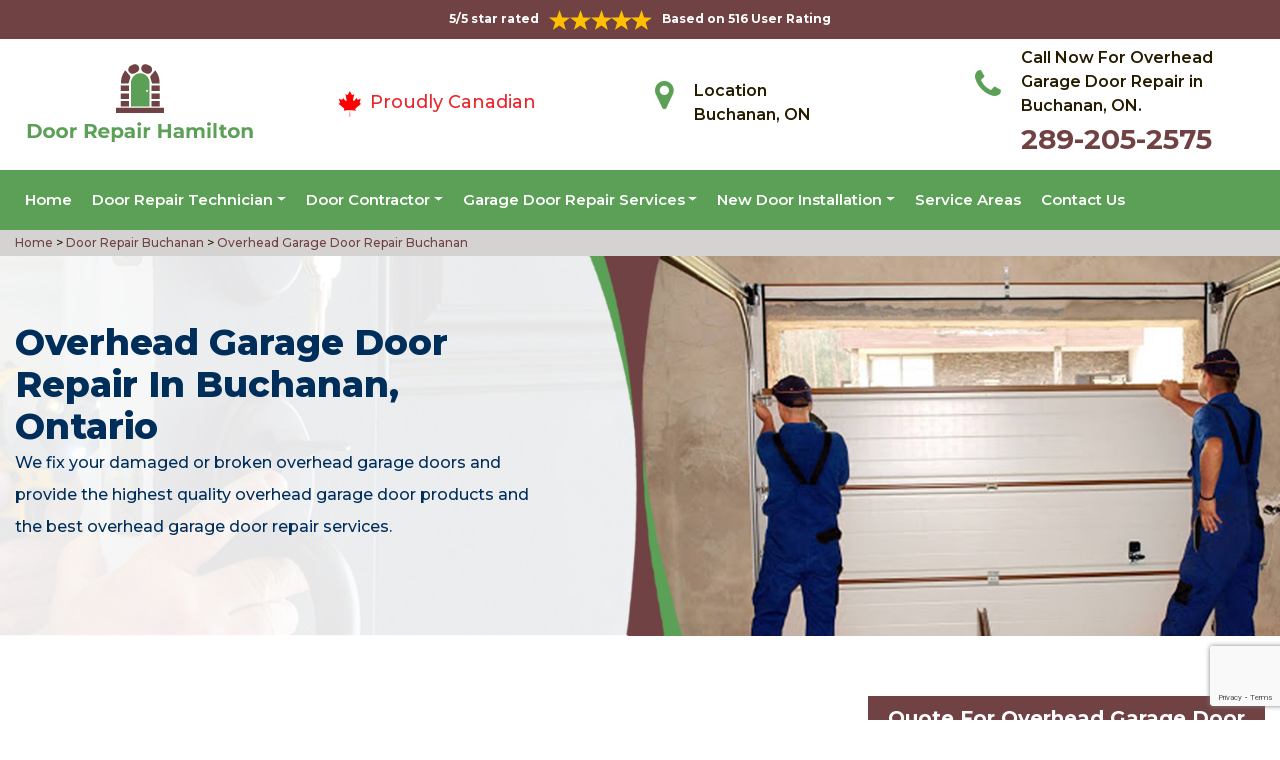

--- FILE ---
content_type: text/html
request_url: https://www.doorrepairhamilton.ca/buchanan/overhead-garage-door-repair-buchanan-on/
body_size: 10445
content:
<!DOCTYPE html>
<html lang="en">

<head>
	<meta charset="UTF-8">
	<meta name="viewport" content="width=device-width, initial-scale=1.0">
	<link rel="shortcut icon" href="/images/proudly-canadian.png" type="image/x-icon">
	<link rel="stylesheet" href="https://maxcdn.bootstrapcdn.com/bootstrap/4.4.1/css/bootstrap.min.css">
	<link href="https://fonts.googleapis.com/css2?family=Montserrat:wght@300;400;500;600;700;800;900&display=swap" rel="stylesheet">
	<link rel="stylesheet" href="https://cdnjs.cloudflare.com/ajax/libs/font-awesome/4.7.0/css/font-awesome.min.css">
	<link rel="stylesheet" href="/style.css">
	<script src="https://code.jquery.com/jquery-3.1.1.min.js"></script>
	<title>Overhead Garage Door Repair Buchanan &#129351; - Commercial Overhead Garage Door Repair Buchanan</title>
    <meta name="description" content="We provide Overhead Garage Door Repair in Buchanan. Hire our garage door technicians and &#9989; experts for overhead door opener repair, overhead door roller repair & overhead door spring repair in Buchanan. Reach us at &#128383; 289-205-2575." />
    <meta name="keywords" content="commercial overhead door repair Buchanan, commercial garage door installation Buchanan, overhead garage door spring replacement Buchanan, garage overhead door repair Buchanan" />
    <meta name="robots" content="index, follow">
    <meta http-equiv="Content-Type" content="text/html; charset=utf-8">
    <meta name="language" content="English">
    <meta name="revisit-after" content="7 days">
    <meta property="og:title" content="Overhead Garage Door Repair Buchanan &#129351; - Commercial Overhead Garage Door Repair Buchanan" />
    <meta property="og:description" content="We provide Overhead Garage Door Repair in Buchanan. Hire our garage door technicians and &#9989; experts for overhead door opener repair, overhead door roller repair & overhead door spring repair in Buchanan. Reach us at &#128383; 289-205-2575." />
    <meta property="og:image" content="/userfiles/images/banner/overhead-door-repair.jpg" />
    <link rel="canonical" href="https://www.doorrepairhamilton.ca/buchanan/overhead-garage-door-repair-buchanan-on/" />

</head>

<body>
    
    <!--  Clickcease.com tracking-->
<script type='text/javascript'>var script = document.createElement('script');
script.async = true; script.type = 'text/javascript';
var target = 'https://www.clickcease.com/monitor/stat.js';
script.src = target;var elem = document.head;elem.appendChild(script);
</script>
<noscript>
<a href='https://www.clickcease.com' rel='nofollow'><img src='https://monitor.clickcease.com/stats/stats.aspx' alt='ClickCease'/></a>
</noscript>
<!--  Clickcease.com tracking-->
	<a href="tel:289-205-2575" class="float d-lg-none" target="_blank">
		<i class="fa fa-phone" aria-hidden="true"></i>
	</a>
	<div id="topbar" class="topbar d-none d-lg-flex d-md-flex">
		<div class="container">
			<div class="row">
				<div class=" col-sm-12 col-xs-12 text-center ">
					<div class="star-text">
						<p>5/5 star rated</p>
						<img class="mb-1" src="/images/5-stars.png" alt="Client Reviews">
						<p>Based on 516 User Rating</p>
					</div>
				</div>


				<div class="col-md-4 right-header-area d-none">
					<div class="social-icons">
						<ul class="social-icons-dark">
							<li class="social-icons__item">
								<a href="http://facebook.com">
									<i class="fa fa-facebook"></i>
								</a>
							</li>
							<li class="social-icons__item">
								<a href="http://twitter.com">
									<i class="fa fa-twitter"></i>
								</a>
							</li>
							<li class="social-icons__item">
								<a href="http://google.com">
									<i class="fa fa-google-plus"></i>
								</a>
							</li>
							<li class="social-icons__item">
								<a href="http://linkedin.com">
									<i class="fa fa-linkedin"></i>
								</a>
							</li>
							<li class="social-icons__item">
								<a href="http://instagram.com">
									<i class="fa fa-instagram"></i>
								</a>
							</li>
						</ul>

					</div>
				</div>
			</div>
		</div>
		<a href="tel:289-205-2575" class="float d-lg-none" target="_blank">
			<i class="fa fa-phone" aria-hidden="true"></i>
		</a>
	</div>
	<header class="header" id="header">
    <div class="header-content">
        <div class="container">
            <div class="row">
                <div class="col-lg-3 col-md-6 col-6 text-left"><a class="navbar-brand" href="/"><img
                            alt="Doors Repair Hamilton" class="logo" src="/userfiles/images/Door-repair-hamilton.png" /> </a></div>

                <div class="col-6 text-center d-lg-none d-md-none">
                    <div class="star-text">
                        <p>5/5 star rated</p>
                        <img alt="best door repair company Buchanan" class="mb-1" src="/images/5-stars.png" />
                        <p>Based on 452 User Rating</p>
                    </div>
                </div>

                <div class="col-lg-3 col-md-6 d-md-block">
                    <div class="header-text">
                        <div class="header-info"><img alt="door repair experts Buchanan"
                                src="/images/proudly-canadian.png" />&nbsp;<span class="proudly-canadian">Proudly
                                Canadian</span></div>
                    </div>
                </div>

                <div class="col-lg-3 col-md-6 col-6 head-section d-none d-lg-flex d-md-flex"><i class="fa fa-map-marker"
                        aria-hidden="true"></i>
                    <p><span>Location</span><br />
                        Buchanan, ON</p>
                </div>

                <div class="col-lg-3 col-md-6 col-6 head-section d-none d-lg-flex d-md-flex"><i class="fa fa-phone"
                        aria-hidden="true"></i>
                    <p><span>Call Now For Overhead Garage Door Repair in Buchanan, ON.</span><br />
                        <a href="tel:289-205-2575">289-205-2575</a></p>
                </div>
            </div>
        </div>
    </div>

    <div class="header-menu affix-nav">
        <div class="container">
            <div class="navigation" id="dropdown-item-navigation">
                <div class="navigation textext-center">
                    <nav class="navbar navbar-expand-lg navbar-light ">
                        <div class="nav-menu nav-menu-fixed d-lg-none "><a class="active"
                                href="tel:289-205-2575">Call Now 289-205-2575</a></div>
                        <button aria-controls="navbarSupportedContent" aria-expanded="false"
                            aria-label="Toggle navigation" class="navbar-toggler" data-target="#navbarSupportedContent"
                            data-toggle="collapse" type="button"><span class="navbar-toggler-icon"></span></button>

                        <div class="collapse navbar-collapse" id="navbarSupportedContent">
                            <ul class="nav navbar-nav">
                                <li class="active"><a href="/">Home</a></li>
                                <li class="dropdown has_submenu megamenu-li"><a class="dropdown-toggle" href="#">Door
                                        Repair Technician</a>
                                    <ul class="dropdown-menu sub_menu sm-menu">
                                        <li>
                                            <div class="row">
                                                <div class="col-lg-3">
                                                    <ul>
                                                        <li><a class="dropdown-item"
                                                                href="/buchanan/door-bell-repair-buchanan-on/">Door
                                                                Bell Repair</a></li>
                                                        <li><a class="dropdown-item"
                                                                href="/buchanan/door-lock-repair-buchanan-on/">Door
                                                                Lock Repair</a></li>
                                                        <li><a class="dropdown-item"
                                                                href="/buchanan/steel-door-repair-buchanan-on/">Steel
                                                                Door Repair</a></li>
                                                        <li><a class="dropdown-item"
                                                                href="/buchanan/entry-door-repair-buchanan-on/">Entry
                                                                Door Repair</a></li>
                                                        <li><a class="dropdown-item"
                                                                href="/buchanan/front-door-repair-buchanan-on/">Front
                                                                Door Repair</a></li>
                                                        <li><a class="dropdown-item"
                                                                href="/buchanan/closet-door-repair-buchanan-on/">Closet
                                                                Door Repair</a></li>
                                                        <li><a class="dropdown-item"
                                                                href="/buchanan/frame-door-repair-buchanan-on/">Frame
                                                                Door Repair</a></li>
                                                    </ul>
                                                </div>

                                                <div class="col-lg-4">
                                                    <ul>
                                                        <li><a class="dropdown-item"
                                                                href="/buchanan/glass-door-repair-buchanan-on/">Glass
                                                                Door Repair</a></li>
                                                        <li><a class="dropdown-item"
                                                                href="/buchanan/french-door-repair-buchanan-on/">French
                                                                Door Repair</a></li>
                                                        <li><a class="dropdown-item"
                                                                href="/buchanan/screen-door-repair-buchanan-on/">Screen
                                                                Door Repair</a></li>
                                                        <li><a class="dropdown-item"
                                                                href="/buchanan/shower-door-repair-buchanan-on/">Shower
                                                                Door Repair</a></li>
                                                        <li><a class="dropdown-item"
                                                                href="/buchanan/wooden-door-repair-buchanan-on/">Wooden
                                                                Door Repair</a></li>
                                                        <li><a class="dropdown-item"
                                                                href="/buchanan/commercial-door-repair-buchanan-on/">Commercial
                                                                Door Repair</a></li>
                                                        <li><a class="dropdown-item"
                                                                href="/buchanan/handicap-door-opener-repair-buchanan-on/">Handicap
                                                                Door Opener Repair</a></li>
                                                    </ul>
                                                </div>

                                                <div class="col-lg-4">
                                                    <ul>
                                                        <li><a class="dropdown-item"
                                                                href="/buchanan/interior-door-repair-buchanan-on/">Interior
                                                                Door Repair</a></li>
                                                        <li><a class="dropdown-item"
                                                                href="/buchanan/fiberglass-door-repair-buchanan-on/">Fiberglass
                                                                Door Repair</a></li>
                                                        <li><a class="dropdown-item"
                                                                href="/buchanan/storefront-door-repair-buchanan-on/">Storefront
                                                                Door Repair</a></li>
                                                        <li><a class="dropdown-item"
                                                                href="/buchanan/residential-door-repair-buchanan-on/">Residential
                                                                Door Repair</a></li>
                                                        <li><a class="dropdown-item"
                                                                href="/buchanan/patio-sliding-door-repair-buchanan-on/">Patio
                                                                Sliding Door Repair</a></li>
                                                    </ul>
                                                </div>
                                            </div>
                                        </li>
                                    </ul>
                                </li>
                                <li class="dropdown"><a class="dropdown-toggle" href="#">Door Contractor</a>
                                    <ul class="dropdown-menu">
                                        <li><a class="dropdown-item"
                                                href="/buchanan/door-expert-buchanan-on/">Door
                                                Expert</a></li>
                                        <li><a class="dropdown-item"
                                                href="/buchanan/door-contractor-buchanan-on/">Door
                                                Contractor</a></li>
                                        <li><a class="dropdown-item"
                                                href="/buchanan/door-replacement-buchanan-on/">Door
                                                Replacement</a></li>
                                        <li><a class="dropdown-item"
                                                href="/buchanan/high-security-door-buchanan-on/">High
                                                Security Door</a></li>
                                        <li><a class="dropdown-item"
                                                href="/buchanan/door-buzzer-systems-buchanan-on/">Door
                                                Buzzer Systems</a></li>
                                        <li><a class="dropdown-item"
                                                href="/buchanan/access-control-system-buchanan-on/">Access
                                                Control System</a></li>
                                        <li><a class="dropdown-item"
                                                href="/buchanan/automatic-door-opener-buchanan-on/">Automatic
                                                Door Opener</a></li>
                                    </ul>
                                </li>
                                <li class="dropdown"><a class="dropdown-toggle" href="#">Garage Door Repair Services</a>
                                    <ul class="dropdown-menu">
                                        <li><a class="dropdown-item"
                                                href="/buchanan/garage-door-repair-buchanan-on/">Garage
                                                Door Repair</a></li>
                                        <li><a class="dropdown-item"
                                                href="/buchanan/garage-door-cable-repair-buchanan-on/">Garage
                                                Door Cable Repair</a></li>
                                        <li><a class="dropdown-item"
                                                href="/buchanan/garage-door-spring-repair-buchanan-on/">Garage
                                                Door Spring Repair </a></li>
                                        <li><a class="dropdown-item"
                                                href="/buchanan/garage-door-opener-repair-buchanan-on/">Garage
                                                Door Opener Repair</a></li>
                                        <li><a class="dropdown-item"
                                                href="/buchanan/overhead-garage-door-repair-buchanan-on/">Overhead
                                                Garage Door Repair</a></li>
                                    </ul>
                                </li>
                                <li class="dropdown"><a class="dropdown-toggle" href="#">New Door Installation</a>
                                    <ul class="dropdown-menu">
                                        <li><a class="dropdown-item"
                                                href="/buchanan/new-door-installation-buchanan-on/">New
                                                Door Installation</a></li>
                                        <li><a class="dropdown-item"
                                                href="/buchanan/door-push-bar-installation-buchanan-on/">Door
                                                Push Bar Installation</a></li>
                                        <li><a class="dropdown-item"
                                                href="/buchanan/door-peephole-installation-buchanan-on/">Door
                                                Peephole Installation</a></li>
                                        <li><a class="dropdown-item"
                                                href="/buchanan/bathroom-door-installation-buchanan-on/">Bathroom
                                                Door Installation</a></li>
                                    </ul>
                                </li>
                                <li><a href="/service-areas/">Service Areas</a></li>
                                <li><a href="/contact-us/">Contact Us</a></li>
                            </ul>
                        </div>
                    </nav>
                </div>
            </div>
        </div>
    </div>
</header>
<div class="brd">
<div class="container">
<div class="row">
<div class="col-sm-12"><a href="/">Home </a> &gt;<a href="/buchanan/door-repair-buchanan-on/"> Door Repair Buchanan</a> &gt;<a href="/buchanan/overhead-garage-door-repair-buchanan-on/"> Overhead Garage Door Repair Buchanan</a></div>
</div>
</div>
</div>

<section class="banner " style="background: url(/userfiles/images/banner/overhead-door-repair.jpg);">
<div class="container">
<div class="row">
<div class="col-lg-6">
<h1>Overhead&nbsp;Garage Door Repair in Buchanan, Ontario</h1>

<p>We fix your damaged or broken overhead garage doors and provide the highest quality overhead garage door products and the best overhead garage door repair services.</p>

<div class="banner-btn d-none">&nbsp;</div>
</div>
</div>
</div>
</section>

<section class="main-content-wrap">
<div class="container">
<div class="row">
<div class="col-md-8">
<div class="main-content">
<h2><strong>We Provide Overhead Garage Door Repair, Overhead Door Spring Repair &amp; Overhead Garage Door Opener Repair For All Types of Commercial And Residential Overhead Garage Doors in Buchanan.</strong></h2>

<p>In Buchanan, ON, Door Repair Buchanan offers expert overhead garage door repair and installation services for residential, commercial and industrial premises. Overhead garage doors can break down from the wear and tear of repetitive use, and weather fluctuations. Our professional technicians at Door Repair Buchanan will complete your <strong>Overhead Garage Door Repair and Installation</strong> job in a timely and efficient manner. We offer 24-hours a day, 7-days a week repair and installation services on all makes and models of overhead garage doors in Buchanan, ON. You can count on us for fast and excellent service of overhead garage door repair and installation in Buchanan, ON as we are certified and experienced overhead garage door repair and installation company in Buchanan, ON.</p>

<p style="text-align:center;"><img src="https://www.doorrepairhamilton.ca/imggen/overhead-garage-door-repair-buchanan-ontario.webp" alt="Overhead Garage Door Repair Buchanan - Ontario" /></p>

<h3><strong>Residential Roll Up Garage Doors in&nbsp;Buchanan</strong></h3>

<p>The security of your residential garage lies with a strong and well functioning residential roll up garage door. In Buchanan, ON residential roll up door maintenance is important for a safe and secure residential garage. <strong>Door Repair Buchanan</strong> is known for affordability, quality, and experience throughout Buchanan, ON. We have the experience to make your residential roll up garage door proper functioning. If you have a creaky, noisy, or poorly hanging residential roll up garage door, don't put your security at risk and call us at <strong>289-205-2575</strong> for reliable residential roll up <a href="/buchanan/garage-door-repair-buchanan-on/"><strong>Garage Door Repair</strong></a> and installation in Buchanan, ON. We know how important your residential roll-up doors are, and we are proud to offer same-day residential roll up door repair and installation service across Buchanan, ON.</p>

<h3><strong>Buchanan Aluminum Overhead Garage Doors</strong></h3>

<p>The friendly staff at Door Repair Buchanan is happy to walk you through the entire process of aluminum garage door installation and repair service across Buchanan, ON. Each member of our experienced and trained team of overhead garage door installation is learned and familiar with the attest makes and models of overhead garage doors to install and repair perfectly. Our professional and experienced technician can fix your aluminum overhead garage door if it is not working properly. There are several reasons for aluminum overhead garage door problems to happen and we, at Door Repair Buchanan, can troubleshoot any of the problems your aluminum overhead garage door suffering from. We are the best choice for aluminum <strong>Overhead Garage Door Installation and Repair Service</strong> across Buchanan, ON.<br />
<img alt="aluminum overhead garage door Buchanan" src="/userfiles/images/aluminum-overhead-garage-door.jpg" style="margin: 10px;" /></p>

<h2><strong>Our Overhead Garage Doors Services in Buchanan</strong></h2>

<p>At Door Repair Buchanan we offer the following overhead garage doors services in Buchanan, ON:</p>

<ul>
	<li><strong>Buchanan Commercial Overhead Door</strong></li>
	<li><strong>Overhead Sectional Doors Buchanan</strong></li>
	<li><strong>Overhead Rolling Doors Buchanan</strong></li>
</ul>

<p>In Buchanan, ON if you have any of the above-mentioned overhead doors and you want to get to repair or install, <strong>Door Repair Buchanan</strong> is the place to address your overhead door needs. We'll schedule your overhead garage door installation at a time that is convenient for you.</p>

<h3><strong>Buchanan Commercial Overhead Door</strong></h3>

<p>At Door Repair Buchanan we offer a full range of commercial overhead garage door repair and installation service across Buchanan, ON. When you call us, you will rest assured that you have chosen the best company to address your commercial overhead door needs. The technicians Door Repair Buchanan also offer <strong>Commercial Overhead Door Maintenance Services</strong>. With regular maintenance, it's easy to spot small problems before they get out of hand.</p>

<h3><strong>Overhead Sectional Doors in Buchanan</strong></h3>

<p>Door Repair Buchanan is a professional overhead door company in Buchanan, ON and offers <strong>Overhead Sectional Door Repair and Installation Service</strong>. We have earned this fame through our dedication and ambition to serve the residents of Buchanan, ON to meet their overhead sectional garage door needs. We are 24/7 available at your overhead sectional door services.<br />
<img alt="overhead sectional doors Buchanan" src="/userfiles/images/overhead-sectional-doors.jpg" style="margin: 10px;" /></p>

<h3><strong>Overhead Rolling Doors Buchanan</strong></h3>

<p>In Buchanan, ON, Door Repair Buchanan understands the importance of your valuable belongings, that is why we offer overhead rolling doors repair and installation services in Buchanan, ON. Our technicians are trained and experienced to <a href="/buchanan/garage-door-spring-repair-buchanan-on/"><strong>Repair Garage Door Spring</strong></a> and install overhead rolling doors. Our dedicated overhead rolling garage door repair and installation service technicians are always ready to serve you for your overhead rolling door needs across Buchanan, ON.</p>
</div>
</div>

<div class="col-md-4"><div class="sidebar-block mb-5">
<div class="sidebar-heading">
<h3>Quote For Overhead Garage Door Repair in Buchanan, ON</h3>
</div>

<div class="sidebar-content">
<div class="expMessage">&nbsp;</div>

<form action="#" id="contactUs" method="post" name="requestformR" novalidate="novalidate">
<div class="form-group"><input class="form-control required" id="name" name="formInput[name]" placeholder="Name *" type="text" /></div>

<div class="form-group"><input class="form-control required" id="mobile" name="formInput[phone]" placeholder="Phone *" type="text" /></div>

<div class="form-group"><input class="form-control required" id="email" name="formInput[email]" placeholder="Email *" type="email" /></div>

<div class="form-group"><textarea class="form-control" cols="30" id="" name="formInput[message]" placeholder="Messsage" rows="3"></textarea></div>

<div class="g-recaptcha" data-callback="setResponse" data-sitekey="6LdWDoAaAAAAAJSJ9ptIfPkwX1EdxnrE31IRmwJG" data-size="invisible">&nbsp;</div>
<input id="captcha-response" name="captcha-response" type="hidden" />
<div class="text-center"><button class="btn btn-primary" type="submit">Submit Now</button></div>
<input name="action" type="hidden" value="submitform" />&nbsp;</form>
</div>
</div>

<div class="sidebar-block mb-5">
<div class="sidebar-heading">
<h3>Buchanan Information</h3>
</div>

<div class="sidebar-content">
<p class="mt-3"><iframe frameborder="0" height="350" marginheight="0" marginwidth="0" scrolling="no" src="https://maps.google.com/maps?width=100%&amp;height=600&amp;hl=en&amp;q=Buchanan%20Ontario&amp;ie=UTF8&amp;t=&amp;z=14&amp;iwloc=B&amp;output=embed" width="100%">km radius map</iframe></p>
</div>
</div>
</div>
</div>
</div>
</section>

<div class="homepagecities">
<div class="container">
<div class="row">
<div class="col-sm-1 py-4">&nbsp;</div>

<div class="col-sm-11 py-4">
<h2 class="text-center"><b>Areas We Serve</b></h2>
<ul class="ul3"><li><a href="/ainslie-wood/overhead-garage-door-repair-ainslie-wood-on/">Ainslie Wood</a></li><li><a href="/albion-falls/overhead-garage-door-repair-albion-falls-on/">Albion Falls</a></li><li><a href="/allison/overhead-garage-door-repair-allison-on/">Allison</a></li><li><a href="/ancaster/overhead-garage-door-repair-ancaster-on/">Ancaster</a></li><li><a href="/balfour/overhead-garage-door-repair-balfour-on/">Balfour</a></li><li><a href="/barnstown/overhead-garage-door-repair-barnstown-on/">Barnstown</a></li><li><a href="/bartonville/overhead-garage-door-repair-bartonville-on/">Bartonville</a></li><li><a href="/beasley/overhead-garage-door-repair-beasley-on/">Beasley</a></li><li><a href="/berrisfield/overhead-garage-door-repair-berrisfield-on/">Berrisfield</a></li><li><a href="/binbrook/overhead-garage-door-repair-binbrook-on/">Binbrook</a></li><li><a href="/birdland/overhead-garage-door-repair-birdland-on/">Birdland</a></li><li><a href="/blakely/overhead-garage-door-repair-blakely-on/">Blakely</a></li><li><a href="/bonnington/overhead-garage-door-repair-bonnington-on/">Bonnington</a></li><li><a href="/broughton-east/overhead-garage-door-repair-broughton-east-on/">Broughton East</a></li><li><a href="/broughton-west/overhead-garage-door-repair-broughton-west-on/">Broughton West</a></li><li><a href="/bruleville/overhead-garage-door-repair-bruleville-on/">Bruleville</a></li><li><a href="/buchanan/overhead-garage-door-repair-buchanan-on/">Buchanan</a></li><li><a href="/burkhome/overhead-garage-door-repair-burkhome-on/">Burkhome</a></li><li><a href="/butler/overhead-garage-door-repair-butler-on/">Butler</a></li><li><a href="/carpenter/overhead-garage-door-repair-carpenter-on/">Carpenter</a></li><li><a href="/central-downtown-core/overhead-garage-door-repair-central-downtown-core-on/">Central Downtown Core</a></li><li><a href="/centremount/overhead-garage-door-repair-centremount-on/">Centremount</a></li><li><a href="/chapel-east/overhead-garage-door-repair-chapel-east-on/">Chapel East</a></li><li><a href="/chapel-west/overhead-garage-door-repair-chapel-west-on/">Chapel West</a></li><li><a href="/chedoke-park-b/overhead-garage-door-repair-chedoke-park-b-on/">Chedoke Park B</a></li><li><a href="/cherry-heights/overhead-garage-door-repair-cherry-heights-on/">Cherry Heights</a></li><li><a href="/community-beach/overhead-garage-door-repair-community-beach-on/">Community Beach</a></li><li><a href="/cootes-paradise/overhead-garage-door-repair-cootes-paradise-on/">Cootes Paradise</a></li><li><a href="/corktown/overhead-garage-door-repair-corktown-on/">Corktown</a></li><li><a href="/corman/overhead-garage-door-repair-corman-on/">Corman</a></li><li><a href="/crerar/overhead-garage-door-repair-crerar-on/">Crerar</a></li><li><a href="/crown-point-east/overhead-garage-door-repair-crown-point-east-on/">Crown Point East</a></li><li><a href="/crown-point-west/overhead-garage-door-repair-crown-point-west-on/">Crown Point West</a></li><li><a href="/delta-east/overhead-garage-door-repair-delta-east-on/">Delta East</a></li><li><a href="/delta-west/overhead-garage-door-repair-delta-west-on/">Delta West</a></li><li><a href="/duff-s-corners/overhead-garage-door-repair-duff-s-corners-on/">Duff's Corners</a></li><li><a href="/dundas/overhead-garage-door-repair-dundas-on/">Dundas</a></li><li><a href="/durand/overhead-garage-door-repair-durand-on/">Durand</a></li><li><a href="/eastmount/overhead-garage-door-repair-eastmount-on/">Eastmount</a></li><li><a href="/eleanor/overhead-garage-door-repair-eleanor-on/">Eleanor</a></li><li><a href="/elfrida/overhead-garage-door-repair-elfrida-on/">Elfrida</a></li><li><a href="/escarpment/overhead-garage-door-repair-escarpment-on/">Escarpment</a></li><li><a href="/falkirk-east/overhead-garage-door-repair-falkirk-east-on/">Falkirk East</a></li><li><a href="/falkirk-west/overhead-garage-door-repair-falkirk-west-on/">Falkirk West</a></li><li><a href="/fessenden/overhead-garage-door-repair-fessenden-on/">Fessenden</a></li><li><a href="/flamborough/overhead-garage-door-repair-flamborough-on/">Flamborough</a></li><li><a href="/gibson/overhead-garage-door-repair-gibson-on/">Gibson</a></li><li><a href="/gilbert/overhead-garage-door-repair-gilbert-on/">Gilbert</a></li><li><a href="/gilkson/overhead-garage-door-repair-gilkson-on/">Gilkson</a></li><li><a href="/glenview-east/overhead-garage-door-repair-glenview-east-on/">Glenview East</a></li><li><a href="/glenview-west/overhead-garage-door-repair-glenview-west-on/">Glenview West</a></li><li><a href="/gourley/overhead-garage-door-repair-gourley-on/">Gourley</a></li><li><a href="/grayside/overhead-garage-door-repair-grayside-on/">Grayside</a></li><li><a href="/greenford/overhead-garage-door-repair-greenford-on/">Greenford</a></li><li><a href="/greenhill/overhead-garage-door-repair-greenhill-on/">Greenhill</a></li><li><a href="/greeningdon/overhead-garage-door-repair-greeningdon-on/">Greeningdon</a></li><li><a href="/greensville/overhead-garage-door-repair-greensville-on/">Greensville</a></li><li><a href="/gurnett/overhead-garage-door-repair-gurnett-on/">Gurnett</a></li><li><a href="/hamilton-beach/overhead-garage-door-repair-hamilton-beach-on/">Hamilton Beach</a></li><li><a href="/hampton-heights/overhead-garage-door-repair-hampton-heights-on/">Hampton Heights</a></li><li><a href="/hannon-north/overhead-garage-door-repair-hannon-north-on/">Hannon North</a></li><li><a href="/hannon-south/overhead-garage-door-repair-hannon-south-on/">Hannon South</a></li><li><a href="/hannon-west/overhead-garage-door-repair-hannon-west-on/">Hannon West</a></li><li><a href="/harmony-hall/overhead-garage-door-repair-harmony-hall-on/">Harmony Hall</a></li><li><a href="/heritage-green/overhead-garage-door-repair-heritage-green-on/">Heritage Green</a></li><li><a href="/hill-park/overhead-garage-door-repair-hill-park-on/">Hill Park</a></li><li><a href="/homeside/overhead-garage-door-repair-homeside-on/">Homeside</a></li><li><a href="/huntington/overhead-garage-door-repair-huntington-on/">Huntington</a></li><li><a href="/inch-park/overhead-garage-door-repair-inch-park-on/">Inch Park</a></li><li><a href="/international-village/overhead-garage-door-repair-international-village-on/">International Village</a></li><li><a href="/jerome/overhead-garage-door-repair-jerome-on/">Jerome</a></li><li><a href="/keith/overhead-garage-door-repair-keith-on/">Keith</a></li><li><a href="/kennedy/overhead-garage-door-repair-kennedy-on/">Kennedy</a></li><li><a href="/kernighan/overhead-garage-door-repair-kernighan-on/">Kernighan</a></li><li><a href="/king-s-forest-upper/overhead-garage-door-repair-king-s-forest-upper-on/">King's Forest Upper</a></li><li><a href="/kirkendall-north/overhead-garage-door-repair-kirkendall-north-on/">Kirkendall North</a></li><li><a href="/kirkendall-south/overhead-garage-door-repair-kirkendall-south-on/">Kirkendall South</a></li><li><a href="/lakely/overhead-garage-door-repair-lakely-on/">Lakely</a></li><li><a href="/landsdale/overhead-garage-door-repair-landsdale-on/">Landsdale</a></li><li><a href="/lawfield/overhead-garage-door-repair-lawfield-on/">Lawfield</a></li><li><a href="/leckie/overhead-garage-door-repair-leckie-on/">Leckie</a></li><li><a href="/leckie-park/overhead-garage-door-repair-leckie-park-on/">Leckie Park</a></li><li><a href="/lisgar/overhead-garage-door-repair-lisgar-on/">Lisgar</a></li><li><a href="/lower-city/overhead-garage-door-repair-lower-city-on/">Lower City</a></li><li><a href="/macassa/overhead-garage-door-repair-macassa-on/">Macassa</a></li><li><a href="/maountain/overhead-garage-door-repair-maountain-on/">Maountain</a></li><li><a href="/mcquesten-eastmcquesten-west/overhead-garage-door-repair-mcquesten-eastmcquesten-west-on/">McQuesten EastMcQuesten West</a></li><li><a href="/meadowlands/overhead-garage-door-repair-meadowlands-on/">Meadowlands</a></li><li><a href="/mewburr/overhead-garage-door-repair-mewburr-on/">Mewburr</a></li><li><a href="/millgrove/overhead-garage-door-repair-millgrove-on/">Millgrove</a></li><li><a href="/mohawk/overhead-garage-door-repair-mohawk-on/">Mohawk</a></li><li><a href="/mount-hope/overhead-garage-door-repair-mount-hope-on/">Mount Hope</a></li><li><a href="/mountview/overhead-garage-door-repair-mountview-on/">Mountview</a></li><li><a href="/nashdale/overhead-garage-door-repair-nashdale-on/">Nashdale</a></li><li><a href="/normanhurst/overhead-garage-door-repair-normanhurst-on/">Normanhurst</a></li><li><a href="/north-end-of-hamilton/overhead-garage-door-repair-north-end-of-hamilton-on/">North End of Hamilton.</a></li><li><a href="/north-glanford/overhead-garage-door-repair-north-glanford-on/">North Glanford</a></li><li><a href="/oakhill/overhead-garage-door-repair-oakhill-on/">Oakhill</a></li><li><a href="/parkview-east/overhead-garage-door-repair-parkview-east-on/">Parkview East</a></li><li><a href="/parkview-west/overhead-garage-door-repair-parkview-west-on/">Parkview West</a></li><li><a href="/pleasant-valley/overhead-garage-door-repair-pleasant-valley-on/">Pleasant Valley</a></li><li><a href="/quinndale/overhead-garage-door-repair-quinndale-on/">Quinndale</a></li><li><a href="/raleigh/overhead-garage-door-repair-raleigh-on/">Raleigh</a></li><li><a href="/randall/overhead-garage-door-repair-randall-on/">Randall</a></li><li><a href="/red-hill/overhead-garage-door-repair-red-hill-on/">Red Hill</a></li><li><a href="/riverdale-east/overhead-garage-door-repair-riverdale-east-on/">Riverdale East</a></li><li><a href="/riverdale-west/overhead-garage-door-repair-riverdale-west-on/">Riverdale West</a></li><li><a href="/rockton/overhead-garage-door-repair-rockton-on/">Rockton</a></li><li><a href="/rolston/overhead-garage-door-repair-rolston-on/">Rolston</a></li><li><a href="/rosedale/overhead-garage-door-repair-rosedale-on/">Rosedale</a></li><li><a href="/rushdale/overhead-garage-door-repair-rushdale-on/">Rushdale</a></li><li><a href="/ryckman-s-corners/overhead-garage-door-repair-ryckman-s-corners-on/">Ryckman's Corners</a></li><li><a href="/sherwood/overhead-garage-door-repair-sherwood-on/">Sherwood</a></li><li><a href="/southam/overhead-garage-door-repair-southam-on/">Southam</a></li><li><a href="/st-clair-hamilton/overhead-garage-door-repair-st-clair-hamilton-on/">St. Clair Hamilton</a></li><li><a href="/stinson/overhead-garage-door-repair-stinson-on/">Stinson</a></li><li><a href="/stipeley/overhead-garage-door-repair-stipeley-on/">Stipeley</a></li><li><a href="/strathcona/overhead-garage-door-repair-strathcona-on/">Strathcona</a></li><li><a href="/sunninghill/overhead-garage-door-repair-sunninghill-on/">Sunninghill</a></li><li><a href="/superior-city/overhead-garage-door-repair-superior-city-on/">Superior City</a></li><li><a href="/templemead/overhead-garage-door-repair-templemead-on/">Templemead</a></li><li><a href="/thorner/overhead-garage-door-repair-thorner-on/">Thorner</a></li><li><a href="/trenholme/overhead-garage-door-repair-trenholme-on/">Trenholme</a></li><li><a href="/twenty-place/overhead-garage-door-repair-twenty-place-on/">Twenty Place</a></li><li><a href="/vincent/overhead-garage-door-repair-vincent-on/">Vincent</a></li><li><a href="/waterdown/overhead-garage-door-repair-waterdown-on/">Waterdown</a></li><li><a href="/west-flamborough/overhead-garage-door-repair-west-flamborough-on/">West Flamborough</a></li><li><a href="/westcliffe/overhead-garage-door-repair-westcliffe-on/">Westcliffe</a></li><li><a href="/winona/overhead-garage-door-repair-winona-on/">Winona</a></li><li><a href="/yeoville/overhead-garage-door-repair-yeoville-on/">Yeoville</a></li></ul></div>
</div>
</div>
</div>

    <section class="testimonials">
<div class="container">
<div class="row">
<div class="testimonial-head col-lg-7 col-md-8 col-sm-10 col-xs-12 col-xs-center text-center m-auto">
<h6 class="section-subtitle text-uppercase color-mid">Buchanan Door Repair Find Solutions to Your Problem</h6>
<span class="section-title ">Don't Take Our Word For It</span>

<div class="line">&nbsp;</div>
</div>
</div>

<div class="row">
<div class="col-md-6">
<div class="testimonial-panel">
<div class="testimonial-icon"><i class="fa fa-quote-left"></i></div>

<div class="testimonial-body">
<p class="mb-20 font-14">After researching several companies, we chose Door Repair Buchanan. The installers were very professional, clean, and we were very comfortable having them in our home! Big thank you to their team for making this as painless as possible!</p>

<div class="testimonial-meta">
<h5 class="ptb-5 t-uppercase color-theme">- Smith Gary</h5>

<h6 class="mb-0 color-mid d-none">OWNER</h6>
</div>
</div>
</div>
</div>

<div class="col-md-6">
<div class="testimonial-panel">
<div class="testimonial-icon"><i class="fa fa-quote-left"></i></div>

<div class="testimonial-body">
<p class="mb-20 font-14">I will highly recommend Door Repair Buchanan. Entire team who visit us was trustworthy and followed through until the end and even after. Excellent craftsmanship and work ethic.</p>

<div class="testimonial-meta">
<h5 class="ptb-5 t-uppercase color-theme">- Jordan</h5>

<h6 class="mb-0 color-mid d-none">OWNER</h6>
</div>
</div>
</div>
</div>
</div>
</div>
</section>

	<footer>
<div class="footer-top">
<div class="container">
<div class="row">
<div class="col-lg-4 col-md-4 pb-xs-3">
<section>
<h4 class="footer-title">Door Repair Buchanan, ON</h4>

<p>Door Repair Buchanan service technicians are extremely competent craftsmen with approximately ten years' experience in&nbsp;services. We're door repair service and maintenance specialists, as well as we are known for the high quality of our handiwork and expert integrity so you recognize the job will certainly be done appropriately and also successfully.</p>
</section>
</div>

<div class="col-lg-5 col-md-4 pb-xs-3">
<section>
<h4 class="footer--title">Quick Links</h4>

<div class="row">
<ul class="company-info-wid col-md-6">
	<li><a class="company-info-item" href="/buchanan/door-bell-repair-buchanan-on/">Door Bell Repair</a></li>
	<li><a class="company-info-item" href="/buchanan/door-lock-repair-buchanan-on/">Door Lock Repair</a></li>
	<li><a class="company-info-item" href="/buchanan/steel-door-repair-buchanan-on/">Steel Door Repair</a></li>
	<li><a class="company-info-item" href="/buchanan/residential-door-repair-buchanan-on/">Residential Door Repair</a></li>
	<li><a class="company-info-item" href="/buchanan/commercial-door-repair-buchanan-on/">Commercial Door Repair</a></li>
</ul>

<ul class="company-info-wid col-md-6">
	<li><a class="company-info-item" href="/buchanan/front-door-repair-buchanan-on/">Front Door Repair</a></li>
	<li><a class="company-info-item" href="/buchanan/interior-door-repair-buchanan-on/">Interior Door Repair</a></li>
	<li><a class="company-info-item" href="/buchanan/fiberglass-door-repair-buchanan-on/">Fiberglass Door Repair</a></li>
	<li><a class="company-info-item" href="/buchanan/storefront-door-repair-buchanan-on/">Storefront Door Repair</a></li>
	<li><a class="company-info-item" href="/privacy-policy/">Privacy Policy</a></li>
</ul>
</div>
</section>
</div>

<div class="col-lg-3 col-md-4 pb-xs-3">
<section>
<h4 class="footer--title">Contact Information</h4>

<ul class="company-info-wid">
	<li class="company-info-item"><i class="fa fa-map-marker" aria-hidden="true"></i><span class="info-detail">Buchanan</span></li>
	<li class="company-info-item"><i class="fa fa-envelope" aria-hidden="true" style="font-size:20px;"></i><span class="info-detail"><a href="mailto:info@doorrepairhamilton.ca">Email Us</a></span></li>
	<li class="company-info-item"><i class="fa fa-phone" aria-hidden="true"></i><span class="info-detail"><a href="tel:289-205-2575">289-205-2575</a> </span></li>
</ul>

<p>&nbsp;</p>
</section>
</div>
</div>
</div>
</div>

<div class="footer-copyright text-center">
<div class="container">
<h6 class="copyright ">Copyright © <script>document.write(new Date().getFullYear()) </script> <a href="/" style="color:#fff">Doors Repair Hamilton</a> - All Rights Reserved.</h6>
</div>
</div>
</footer>

<script type="application/ld+json">
    {
      "@context": "https://schema.org",
      "@type": "NewsArticle",
      "headline": "Article headline",
      "image": ["/userfiles/images/banner/overhead-door-repair.jpg"],
      "datePublished": "2015-02-05T08:00:00+08:00",
      "dateModified": "2015-02-05T09:20:00+08:00",
      "author": [
        {
          "@type": "Person",
          "name": "Jane Doe",
          "url": "https://www.doorrepairhamilton.ca/"
        }
      ]
    }
  </script>
  
  <script type="application/ld+json">
    {
      "@context": "https://schema.org",
      "@type": "BreadcrumbList",
      "itemListElement": [
        {
          "@type": "ListItem",
          "position": 1,
          "item": {
            "@id": "/buchanan/overhead-garage-door-repair-buchanan-on/",
            "name": "Door Repair Buchanan"
          }
        }
      ]
    }
  </script>
  
  <script type="application/ld+json">
    {
      "@context": "https://schema.org",
      "@type": "Organization",
      "name": "Door Repair Buchanan",
      "legalName": "Door Repair Buchanan",
      "alternateName": "Door Repair Buchanan",
      "url": "https://www.doorrepairhamilton.ca/",
      "logo": "/userfiles/images/Door-repair-hamilton.png",
      "foundingDate": "2001",
      "founders": [
        {
          "@type": "Person",
          "name": "Top"
        }
      ],
      "address": {
        "@type": "PostalAddress",
        "streetAddress": "Ontario",
        "addressLocality": "Ontario",
        "addressRegion": "Ontario",
        "addressCountry": "Ontario"
      },
      "contactPoint": {
        "@type": "ContactPoint",
        "contactType": "customer support",
        "telephone": "289-205-2575"
      },
      "sameAs": [
        "https://www.facebook.com/",
        "https://www.youtube.com/"
      ]
    }
  </script>
  
  <script type="application/ld+json">
    {
      "@context": "http://schema.org/",
      "@type": "Product",
      "name": "Overhead Garage Door Repair Buchanan",
      "image": "/userfiles/images/banner/overhead-door-repair.jpg",
      "description": "We provide Overhead Garage Door Repair in Buchanan. Hire our garage door technicians and &#9989; experts for overhead door opener repair, overhead door roller repair & overhead door spring repair in Buchanan. Reach us at &#128383; 289-205-2575.",
      "brand": {
        "@type": "Brand",
        "name": "Door Repair Buchanan"
      },
      "sku": "0",
      "gtin8": "0",
      "gtin13": "0",
      "gtin14": "0",
      "mpn": "0",
      "offers": {
        "@type": "AggregateOffer",
        "priceCurrency": "CAD",
        "lowPrice": "1",
        "highPrice": "10",
        "offerCount": "7"
      },
      "aggregateRating": {
        "@type": "AggregateRating",
        "ratingValue": "4.9",
        "bestRating": "5",
        "worstRating": "",
        "ratingCount": "516"
      },
  
      "review": {
        "@context": "http://schema.org/",
        "name": "Best Rating",
        "@type": "Review",
        "reviewBody": "Door Repair Buchanan answered my telephone call instantly and was beyond educated. He was very easy to connect with and also defeat the approximated time he offered me to get below. less than 20 mins! Incredible service. So handy and also good. 10/10 recommend. I'm beyond eased and really feel secure again in my house (after my secrets were taken). Thank you, Door Repair Buchanan.",
        "author": {
          "@type": "Person",
          "name": "John Parker"
        }
      }
    }
  </script>
  
  <script type="application/ld+json">
    {
      "@context": "http://schema.org/",
      "@type": "Review",
      "author": {
        "@type": "Person",
        "name": "John Parker"
      },
      "reviewBody": "Door Repair Buchanan answered my telephone call instantly and was beyond educated. He was very easy to connect with and also defeat the approximated time he offered me to get below. less than 20 mins! Incredible service. So handy and also good. 10/10 recommend. I'm beyond eased and really feel secure again in my house (after my secrets were taken). Thank you, Door Repair Buchanan.",
      "itemReviewed": {
        "@type": "LocalBusiness",
        "name": "Door Repair Buchanan",
        "priceRange": "$$",
        "telephone": "289-205-2575",
        "address": {
          "@type": "PostalAddress",
          "streetAddress": "Ontario",
          "addressLocality": "Ontario",
          "addressRegion": "Ontario",
          "addressCountry": "Ontario"
        },
  
        "image": "/userfiles/images/Door-repair-hamilton.png"
      },
      "reviewRating": {
        "@type": "Rating",
        "ratingValue": 5,
        "worstRating": 1,
        "bestRating": 5,
        "reviewAspect": "Ambiance"
      }
    }
  </script>
  
  <script type="application/ld+json">
    {
      "@context": "http://schema.org",
      "@type": "WebSite",
      "url": "https://www.doorrepairhamilton.ca/",
      "potentialAction": {
        "@type": "SearchAction",
        "target": "https://www.doorrepairhamilton.ca/search/{search_key}",
        "query-input": "required name=search_key"
      }
    }
  </script>

	 <script src="/assets/js/jquery.validate.min.js"></script>
      <script src="/assets/js/maskinput.min.js"></script>
	<script src="/js/custom.js"></script>
	<script src="/js/jquery.validate.min.js"></script>
	<script src="https://cdnjs.cloudflare.com/ajax/libs/popper.js/1.12.9/umd/popper.min.js"
		integrity="sha384-ApNbgh9B+Y1QKtv3Rn7W3mgPxhU9K/ScQsAP7hUibX39j7fakFPskvXusvfa0b4Q" crossorigin="anonymous">
	</script>
	<script src="https://maxcdn.bootstrapcdn.com/bootstrap/4.0.0/js/bootstrap.min.js"
		integrity="sha384-JZR6Spejh4U02d8jOt6vLEHfe/JQGiRRSQQxSfFWpi1MquVdAyjUar5+76PVCmYl" crossorigin="anonymous">
	</script>
   <script src="https://www.google.com/recaptcha/api.js" async defer></script>    
    <script>
        
        
(function ($) {
      "use strict";
         $('#mobile').mask("999-999-9999");
            $("#contactUs").validate({
        submitHandler: function () {
            grecaptcha.execute();
            return false; 
        }
    });
  })(jQuery);
    
    function setResponse(response) {
    document.getElementById("captcha-response").value = response;
    var curForm = $("#contactUs");
    console.log('Captcha OK');
    $("<div />").addClass("formOverlay").appendTo(curForm);
    $.ajax({
        url: "/mail.php",
        type: "POST",
        data: curForm.serialize(),
        success: function (resdata) {
            var res = resdata.split("::");
            console.log(res);
            curForm.find("div.formOverlay").remove();
            curForm.prev(".expMessage").html(res[1]);
            if (res[0] == "Success") {
                curForm.remove();
                curForm.prev(".expMessage").html("");
            }
        },
    });
    return !1;
}
    </script>
    
    <!-- Default Statcounter code for Door Repair In Hamilton
https://www.doorrepairhamilton.ca/ -->
<script type="text/javascript">
var sc_project=12549911; 
var sc_invisible=1; 
var sc_security="a0efa376"; 
</script>
<script type="text/javascript"
src="https://www.statcounter.com/counter/counter.js"
async></script>
<noscript><div class="statcounter"><a title="Web Analytics"
href="https://statcounter.com/" target="_blank"><img
class="statcounter"
src="https://c.statcounter.com/12549911/0/a0efa376/1/"
alt="Web Analytics"></a></div></noscript>
<!-- End of Statcounter Code -->



</body>

</html>


--- FILE ---
content_type: text/html; charset=utf-8
request_url: https://www.google.com/recaptcha/api2/anchor?ar=1&k=6LdWDoAaAAAAAJSJ9ptIfPkwX1EdxnrE31IRmwJG&co=aHR0cHM6Ly93d3cuZG9vcnJlcGFpcmhhbWlsdG9uLmNhOjQ0Mw..&hl=en&v=N67nZn4AqZkNcbeMu4prBgzg&size=invisible&anchor-ms=20000&execute-ms=30000&cb=qwsz5na8u82b
body_size: 49466
content:
<!DOCTYPE HTML><html dir="ltr" lang="en"><head><meta http-equiv="Content-Type" content="text/html; charset=UTF-8">
<meta http-equiv="X-UA-Compatible" content="IE=edge">
<title>reCAPTCHA</title>
<style type="text/css">
/* cyrillic-ext */
@font-face {
  font-family: 'Roboto';
  font-style: normal;
  font-weight: 400;
  font-stretch: 100%;
  src: url(//fonts.gstatic.com/s/roboto/v48/KFO7CnqEu92Fr1ME7kSn66aGLdTylUAMa3GUBHMdazTgWw.woff2) format('woff2');
  unicode-range: U+0460-052F, U+1C80-1C8A, U+20B4, U+2DE0-2DFF, U+A640-A69F, U+FE2E-FE2F;
}
/* cyrillic */
@font-face {
  font-family: 'Roboto';
  font-style: normal;
  font-weight: 400;
  font-stretch: 100%;
  src: url(//fonts.gstatic.com/s/roboto/v48/KFO7CnqEu92Fr1ME7kSn66aGLdTylUAMa3iUBHMdazTgWw.woff2) format('woff2');
  unicode-range: U+0301, U+0400-045F, U+0490-0491, U+04B0-04B1, U+2116;
}
/* greek-ext */
@font-face {
  font-family: 'Roboto';
  font-style: normal;
  font-weight: 400;
  font-stretch: 100%;
  src: url(//fonts.gstatic.com/s/roboto/v48/KFO7CnqEu92Fr1ME7kSn66aGLdTylUAMa3CUBHMdazTgWw.woff2) format('woff2');
  unicode-range: U+1F00-1FFF;
}
/* greek */
@font-face {
  font-family: 'Roboto';
  font-style: normal;
  font-weight: 400;
  font-stretch: 100%;
  src: url(//fonts.gstatic.com/s/roboto/v48/KFO7CnqEu92Fr1ME7kSn66aGLdTylUAMa3-UBHMdazTgWw.woff2) format('woff2');
  unicode-range: U+0370-0377, U+037A-037F, U+0384-038A, U+038C, U+038E-03A1, U+03A3-03FF;
}
/* math */
@font-face {
  font-family: 'Roboto';
  font-style: normal;
  font-weight: 400;
  font-stretch: 100%;
  src: url(//fonts.gstatic.com/s/roboto/v48/KFO7CnqEu92Fr1ME7kSn66aGLdTylUAMawCUBHMdazTgWw.woff2) format('woff2');
  unicode-range: U+0302-0303, U+0305, U+0307-0308, U+0310, U+0312, U+0315, U+031A, U+0326-0327, U+032C, U+032F-0330, U+0332-0333, U+0338, U+033A, U+0346, U+034D, U+0391-03A1, U+03A3-03A9, U+03B1-03C9, U+03D1, U+03D5-03D6, U+03F0-03F1, U+03F4-03F5, U+2016-2017, U+2034-2038, U+203C, U+2040, U+2043, U+2047, U+2050, U+2057, U+205F, U+2070-2071, U+2074-208E, U+2090-209C, U+20D0-20DC, U+20E1, U+20E5-20EF, U+2100-2112, U+2114-2115, U+2117-2121, U+2123-214F, U+2190, U+2192, U+2194-21AE, U+21B0-21E5, U+21F1-21F2, U+21F4-2211, U+2213-2214, U+2216-22FF, U+2308-230B, U+2310, U+2319, U+231C-2321, U+2336-237A, U+237C, U+2395, U+239B-23B7, U+23D0, U+23DC-23E1, U+2474-2475, U+25AF, U+25B3, U+25B7, U+25BD, U+25C1, U+25CA, U+25CC, U+25FB, U+266D-266F, U+27C0-27FF, U+2900-2AFF, U+2B0E-2B11, U+2B30-2B4C, U+2BFE, U+3030, U+FF5B, U+FF5D, U+1D400-1D7FF, U+1EE00-1EEFF;
}
/* symbols */
@font-face {
  font-family: 'Roboto';
  font-style: normal;
  font-weight: 400;
  font-stretch: 100%;
  src: url(//fonts.gstatic.com/s/roboto/v48/KFO7CnqEu92Fr1ME7kSn66aGLdTylUAMaxKUBHMdazTgWw.woff2) format('woff2');
  unicode-range: U+0001-000C, U+000E-001F, U+007F-009F, U+20DD-20E0, U+20E2-20E4, U+2150-218F, U+2190, U+2192, U+2194-2199, U+21AF, U+21E6-21F0, U+21F3, U+2218-2219, U+2299, U+22C4-22C6, U+2300-243F, U+2440-244A, U+2460-24FF, U+25A0-27BF, U+2800-28FF, U+2921-2922, U+2981, U+29BF, U+29EB, U+2B00-2BFF, U+4DC0-4DFF, U+FFF9-FFFB, U+10140-1018E, U+10190-1019C, U+101A0, U+101D0-101FD, U+102E0-102FB, U+10E60-10E7E, U+1D2C0-1D2D3, U+1D2E0-1D37F, U+1F000-1F0FF, U+1F100-1F1AD, U+1F1E6-1F1FF, U+1F30D-1F30F, U+1F315, U+1F31C, U+1F31E, U+1F320-1F32C, U+1F336, U+1F378, U+1F37D, U+1F382, U+1F393-1F39F, U+1F3A7-1F3A8, U+1F3AC-1F3AF, U+1F3C2, U+1F3C4-1F3C6, U+1F3CA-1F3CE, U+1F3D4-1F3E0, U+1F3ED, U+1F3F1-1F3F3, U+1F3F5-1F3F7, U+1F408, U+1F415, U+1F41F, U+1F426, U+1F43F, U+1F441-1F442, U+1F444, U+1F446-1F449, U+1F44C-1F44E, U+1F453, U+1F46A, U+1F47D, U+1F4A3, U+1F4B0, U+1F4B3, U+1F4B9, U+1F4BB, U+1F4BF, U+1F4C8-1F4CB, U+1F4D6, U+1F4DA, U+1F4DF, U+1F4E3-1F4E6, U+1F4EA-1F4ED, U+1F4F7, U+1F4F9-1F4FB, U+1F4FD-1F4FE, U+1F503, U+1F507-1F50B, U+1F50D, U+1F512-1F513, U+1F53E-1F54A, U+1F54F-1F5FA, U+1F610, U+1F650-1F67F, U+1F687, U+1F68D, U+1F691, U+1F694, U+1F698, U+1F6AD, U+1F6B2, U+1F6B9-1F6BA, U+1F6BC, U+1F6C6-1F6CF, U+1F6D3-1F6D7, U+1F6E0-1F6EA, U+1F6F0-1F6F3, U+1F6F7-1F6FC, U+1F700-1F7FF, U+1F800-1F80B, U+1F810-1F847, U+1F850-1F859, U+1F860-1F887, U+1F890-1F8AD, U+1F8B0-1F8BB, U+1F8C0-1F8C1, U+1F900-1F90B, U+1F93B, U+1F946, U+1F984, U+1F996, U+1F9E9, U+1FA00-1FA6F, U+1FA70-1FA7C, U+1FA80-1FA89, U+1FA8F-1FAC6, U+1FACE-1FADC, U+1FADF-1FAE9, U+1FAF0-1FAF8, U+1FB00-1FBFF;
}
/* vietnamese */
@font-face {
  font-family: 'Roboto';
  font-style: normal;
  font-weight: 400;
  font-stretch: 100%;
  src: url(//fonts.gstatic.com/s/roboto/v48/KFO7CnqEu92Fr1ME7kSn66aGLdTylUAMa3OUBHMdazTgWw.woff2) format('woff2');
  unicode-range: U+0102-0103, U+0110-0111, U+0128-0129, U+0168-0169, U+01A0-01A1, U+01AF-01B0, U+0300-0301, U+0303-0304, U+0308-0309, U+0323, U+0329, U+1EA0-1EF9, U+20AB;
}
/* latin-ext */
@font-face {
  font-family: 'Roboto';
  font-style: normal;
  font-weight: 400;
  font-stretch: 100%;
  src: url(//fonts.gstatic.com/s/roboto/v48/KFO7CnqEu92Fr1ME7kSn66aGLdTylUAMa3KUBHMdazTgWw.woff2) format('woff2');
  unicode-range: U+0100-02BA, U+02BD-02C5, U+02C7-02CC, U+02CE-02D7, U+02DD-02FF, U+0304, U+0308, U+0329, U+1D00-1DBF, U+1E00-1E9F, U+1EF2-1EFF, U+2020, U+20A0-20AB, U+20AD-20C0, U+2113, U+2C60-2C7F, U+A720-A7FF;
}
/* latin */
@font-face {
  font-family: 'Roboto';
  font-style: normal;
  font-weight: 400;
  font-stretch: 100%;
  src: url(//fonts.gstatic.com/s/roboto/v48/KFO7CnqEu92Fr1ME7kSn66aGLdTylUAMa3yUBHMdazQ.woff2) format('woff2');
  unicode-range: U+0000-00FF, U+0131, U+0152-0153, U+02BB-02BC, U+02C6, U+02DA, U+02DC, U+0304, U+0308, U+0329, U+2000-206F, U+20AC, U+2122, U+2191, U+2193, U+2212, U+2215, U+FEFF, U+FFFD;
}
/* cyrillic-ext */
@font-face {
  font-family: 'Roboto';
  font-style: normal;
  font-weight: 500;
  font-stretch: 100%;
  src: url(//fonts.gstatic.com/s/roboto/v48/KFO7CnqEu92Fr1ME7kSn66aGLdTylUAMa3GUBHMdazTgWw.woff2) format('woff2');
  unicode-range: U+0460-052F, U+1C80-1C8A, U+20B4, U+2DE0-2DFF, U+A640-A69F, U+FE2E-FE2F;
}
/* cyrillic */
@font-face {
  font-family: 'Roboto';
  font-style: normal;
  font-weight: 500;
  font-stretch: 100%;
  src: url(//fonts.gstatic.com/s/roboto/v48/KFO7CnqEu92Fr1ME7kSn66aGLdTylUAMa3iUBHMdazTgWw.woff2) format('woff2');
  unicode-range: U+0301, U+0400-045F, U+0490-0491, U+04B0-04B1, U+2116;
}
/* greek-ext */
@font-face {
  font-family: 'Roboto';
  font-style: normal;
  font-weight: 500;
  font-stretch: 100%;
  src: url(//fonts.gstatic.com/s/roboto/v48/KFO7CnqEu92Fr1ME7kSn66aGLdTylUAMa3CUBHMdazTgWw.woff2) format('woff2');
  unicode-range: U+1F00-1FFF;
}
/* greek */
@font-face {
  font-family: 'Roboto';
  font-style: normal;
  font-weight: 500;
  font-stretch: 100%;
  src: url(//fonts.gstatic.com/s/roboto/v48/KFO7CnqEu92Fr1ME7kSn66aGLdTylUAMa3-UBHMdazTgWw.woff2) format('woff2');
  unicode-range: U+0370-0377, U+037A-037F, U+0384-038A, U+038C, U+038E-03A1, U+03A3-03FF;
}
/* math */
@font-face {
  font-family: 'Roboto';
  font-style: normal;
  font-weight: 500;
  font-stretch: 100%;
  src: url(//fonts.gstatic.com/s/roboto/v48/KFO7CnqEu92Fr1ME7kSn66aGLdTylUAMawCUBHMdazTgWw.woff2) format('woff2');
  unicode-range: U+0302-0303, U+0305, U+0307-0308, U+0310, U+0312, U+0315, U+031A, U+0326-0327, U+032C, U+032F-0330, U+0332-0333, U+0338, U+033A, U+0346, U+034D, U+0391-03A1, U+03A3-03A9, U+03B1-03C9, U+03D1, U+03D5-03D6, U+03F0-03F1, U+03F4-03F5, U+2016-2017, U+2034-2038, U+203C, U+2040, U+2043, U+2047, U+2050, U+2057, U+205F, U+2070-2071, U+2074-208E, U+2090-209C, U+20D0-20DC, U+20E1, U+20E5-20EF, U+2100-2112, U+2114-2115, U+2117-2121, U+2123-214F, U+2190, U+2192, U+2194-21AE, U+21B0-21E5, U+21F1-21F2, U+21F4-2211, U+2213-2214, U+2216-22FF, U+2308-230B, U+2310, U+2319, U+231C-2321, U+2336-237A, U+237C, U+2395, U+239B-23B7, U+23D0, U+23DC-23E1, U+2474-2475, U+25AF, U+25B3, U+25B7, U+25BD, U+25C1, U+25CA, U+25CC, U+25FB, U+266D-266F, U+27C0-27FF, U+2900-2AFF, U+2B0E-2B11, U+2B30-2B4C, U+2BFE, U+3030, U+FF5B, U+FF5D, U+1D400-1D7FF, U+1EE00-1EEFF;
}
/* symbols */
@font-face {
  font-family: 'Roboto';
  font-style: normal;
  font-weight: 500;
  font-stretch: 100%;
  src: url(//fonts.gstatic.com/s/roboto/v48/KFO7CnqEu92Fr1ME7kSn66aGLdTylUAMaxKUBHMdazTgWw.woff2) format('woff2');
  unicode-range: U+0001-000C, U+000E-001F, U+007F-009F, U+20DD-20E0, U+20E2-20E4, U+2150-218F, U+2190, U+2192, U+2194-2199, U+21AF, U+21E6-21F0, U+21F3, U+2218-2219, U+2299, U+22C4-22C6, U+2300-243F, U+2440-244A, U+2460-24FF, U+25A0-27BF, U+2800-28FF, U+2921-2922, U+2981, U+29BF, U+29EB, U+2B00-2BFF, U+4DC0-4DFF, U+FFF9-FFFB, U+10140-1018E, U+10190-1019C, U+101A0, U+101D0-101FD, U+102E0-102FB, U+10E60-10E7E, U+1D2C0-1D2D3, U+1D2E0-1D37F, U+1F000-1F0FF, U+1F100-1F1AD, U+1F1E6-1F1FF, U+1F30D-1F30F, U+1F315, U+1F31C, U+1F31E, U+1F320-1F32C, U+1F336, U+1F378, U+1F37D, U+1F382, U+1F393-1F39F, U+1F3A7-1F3A8, U+1F3AC-1F3AF, U+1F3C2, U+1F3C4-1F3C6, U+1F3CA-1F3CE, U+1F3D4-1F3E0, U+1F3ED, U+1F3F1-1F3F3, U+1F3F5-1F3F7, U+1F408, U+1F415, U+1F41F, U+1F426, U+1F43F, U+1F441-1F442, U+1F444, U+1F446-1F449, U+1F44C-1F44E, U+1F453, U+1F46A, U+1F47D, U+1F4A3, U+1F4B0, U+1F4B3, U+1F4B9, U+1F4BB, U+1F4BF, U+1F4C8-1F4CB, U+1F4D6, U+1F4DA, U+1F4DF, U+1F4E3-1F4E6, U+1F4EA-1F4ED, U+1F4F7, U+1F4F9-1F4FB, U+1F4FD-1F4FE, U+1F503, U+1F507-1F50B, U+1F50D, U+1F512-1F513, U+1F53E-1F54A, U+1F54F-1F5FA, U+1F610, U+1F650-1F67F, U+1F687, U+1F68D, U+1F691, U+1F694, U+1F698, U+1F6AD, U+1F6B2, U+1F6B9-1F6BA, U+1F6BC, U+1F6C6-1F6CF, U+1F6D3-1F6D7, U+1F6E0-1F6EA, U+1F6F0-1F6F3, U+1F6F7-1F6FC, U+1F700-1F7FF, U+1F800-1F80B, U+1F810-1F847, U+1F850-1F859, U+1F860-1F887, U+1F890-1F8AD, U+1F8B0-1F8BB, U+1F8C0-1F8C1, U+1F900-1F90B, U+1F93B, U+1F946, U+1F984, U+1F996, U+1F9E9, U+1FA00-1FA6F, U+1FA70-1FA7C, U+1FA80-1FA89, U+1FA8F-1FAC6, U+1FACE-1FADC, U+1FADF-1FAE9, U+1FAF0-1FAF8, U+1FB00-1FBFF;
}
/* vietnamese */
@font-face {
  font-family: 'Roboto';
  font-style: normal;
  font-weight: 500;
  font-stretch: 100%;
  src: url(//fonts.gstatic.com/s/roboto/v48/KFO7CnqEu92Fr1ME7kSn66aGLdTylUAMa3OUBHMdazTgWw.woff2) format('woff2');
  unicode-range: U+0102-0103, U+0110-0111, U+0128-0129, U+0168-0169, U+01A0-01A1, U+01AF-01B0, U+0300-0301, U+0303-0304, U+0308-0309, U+0323, U+0329, U+1EA0-1EF9, U+20AB;
}
/* latin-ext */
@font-face {
  font-family: 'Roboto';
  font-style: normal;
  font-weight: 500;
  font-stretch: 100%;
  src: url(//fonts.gstatic.com/s/roboto/v48/KFO7CnqEu92Fr1ME7kSn66aGLdTylUAMa3KUBHMdazTgWw.woff2) format('woff2');
  unicode-range: U+0100-02BA, U+02BD-02C5, U+02C7-02CC, U+02CE-02D7, U+02DD-02FF, U+0304, U+0308, U+0329, U+1D00-1DBF, U+1E00-1E9F, U+1EF2-1EFF, U+2020, U+20A0-20AB, U+20AD-20C0, U+2113, U+2C60-2C7F, U+A720-A7FF;
}
/* latin */
@font-face {
  font-family: 'Roboto';
  font-style: normal;
  font-weight: 500;
  font-stretch: 100%;
  src: url(//fonts.gstatic.com/s/roboto/v48/KFO7CnqEu92Fr1ME7kSn66aGLdTylUAMa3yUBHMdazQ.woff2) format('woff2');
  unicode-range: U+0000-00FF, U+0131, U+0152-0153, U+02BB-02BC, U+02C6, U+02DA, U+02DC, U+0304, U+0308, U+0329, U+2000-206F, U+20AC, U+2122, U+2191, U+2193, U+2212, U+2215, U+FEFF, U+FFFD;
}
/* cyrillic-ext */
@font-face {
  font-family: 'Roboto';
  font-style: normal;
  font-weight: 900;
  font-stretch: 100%;
  src: url(//fonts.gstatic.com/s/roboto/v48/KFO7CnqEu92Fr1ME7kSn66aGLdTylUAMa3GUBHMdazTgWw.woff2) format('woff2');
  unicode-range: U+0460-052F, U+1C80-1C8A, U+20B4, U+2DE0-2DFF, U+A640-A69F, U+FE2E-FE2F;
}
/* cyrillic */
@font-face {
  font-family: 'Roboto';
  font-style: normal;
  font-weight: 900;
  font-stretch: 100%;
  src: url(//fonts.gstatic.com/s/roboto/v48/KFO7CnqEu92Fr1ME7kSn66aGLdTylUAMa3iUBHMdazTgWw.woff2) format('woff2');
  unicode-range: U+0301, U+0400-045F, U+0490-0491, U+04B0-04B1, U+2116;
}
/* greek-ext */
@font-face {
  font-family: 'Roboto';
  font-style: normal;
  font-weight: 900;
  font-stretch: 100%;
  src: url(//fonts.gstatic.com/s/roboto/v48/KFO7CnqEu92Fr1ME7kSn66aGLdTylUAMa3CUBHMdazTgWw.woff2) format('woff2');
  unicode-range: U+1F00-1FFF;
}
/* greek */
@font-face {
  font-family: 'Roboto';
  font-style: normal;
  font-weight: 900;
  font-stretch: 100%;
  src: url(//fonts.gstatic.com/s/roboto/v48/KFO7CnqEu92Fr1ME7kSn66aGLdTylUAMa3-UBHMdazTgWw.woff2) format('woff2');
  unicode-range: U+0370-0377, U+037A-037F, U+0384-038A, U+038C, U+038E-03A1, U+03A3-03FF;
}
/* math */
@font-face {
  font-family: 'Roboto';
  font-style: normal;
  font-weight: 900;
  font-stretch: 100%;
  src: url(//fonts.gstatic.com/s/roboto/v48/KFO7CnqEu92Fr1ME7kSn66aGLdTylUAMawCUBHMdazTgWw.woff2) format('woff2');
  unicode-range: U+0302-0303, U+0305, U+0307-0308, U+0310, U+0312, U+0315, U+031A, U+0326-0327, U+032C, U+032F-0330, U+0332-0333, U+0338, U+033A, U+0346, U+034D, U+0391-03A1, U+03A3-03A9, U+03B1-03C9, U+03D1, U+03D5-03D6, U+03F0-03F1, U+03F4-03F5, U+2016-2017, U+2034-2038, U+203C, U+2040, U+2043, U+2047, U+2050, U+2057, U+205F, U+2070-2071, U+2074-208E, U+2090-209C, U+20D0-20DC, U+20E1, U+20E5-20EF, U+2100-2112, U+2114-2115, U+2117-2121, U+2123-214F, U+2190, U+2192, U+2194-21AE, U+21B0-21E5, U+21F1-21F2, U+21F4-2211, U+2213-2214, U+2216-22FF, U+2308-230B, U+2310, U+2319, U+231C-2321, U+2336-237A, U+237C, U+2395, U+239B-23B7, U+23D0, U+23DC-23E1, U+2474-2475, U+25AF, U+25B3, U+25B7, U+25BD, U+25C1, U+25CA, U+25CC, U+25FB, U+266D-266F, U+27C0-27FF, U+2900-2AFF, U+2B0E-2B11, U+2B30-2B4C, U+2BFE, U+3030, U+FF5B, U+FF5D, U+1D400-1D7FF, U+1EE00-1EEFF;
}
/* symbols */
@font-face {
  font-family: 'Roboto';
  font-style: normal;
  font-weight: 900;
  font-stretch: 100%;
  src: url(//fonts.gstatic.com/s/roboto/v48/KFO7CnqEu92Fr1ME7kSn66aGLdTylUAMaxKUBHMdazTgWw.woff2) format('woff2');
  unicode-range: U+0001-000C, U+000E-001F, U+007F-009F, U+20DD-20E0, U+20E2-20E4, U+2150-218F, U+2190, U+2192, U+2194-2199, U+21AF, U+21E6-21F0, U+21F3, U+2218-2219, U+2299, U+22C4-22C6, U+2300-243F, U+2440-244A, U+2460-24FF, U+25A0-27BF, U+2800-28FF, U+2921-2922, U+2981, U+29BF, U+29EB, U+2B00-2BFF, U+4DC0-4DFF, U+FFF9-FFFB, U+10140-1018E, U+10190-1019C, U+101A0, U+101D0-101FD, U+102E0-102FB, U+10E60-10E7E, U+1D2C0-1D2D3, U+1D2E0-1D37F, U+1F000-1F0FF, U+1F100-1F1AD, U+1F1E6-1F1FF, U+1F30D-1F30F, U+1F315, U+1F31C, U+1F31E, U+1F320-1F32C, U+1F336, U+1F378, U+1F37D, U+1F382, U+1F393-1F39F, U+1F3A7-1F3A8, U+1F3AC-1F3AF, U+1F3C2, U+1F3C4-1F3C6, U+1F3CA-1F3CE, U+1F3D4-1F3E0, U+1F3ED, U+1F3F1-1F3F3, U+1F3F5-1F3F7, U+1F408, U+1F415, U+1F41F, U+1F426, U+1F43F, U+1F441-1F442, U+1F444, U+1F446-1F449, U+1F44C-1F44E, U+1F453, U+1F46A, U+1F47D, U+1F4A3, U+1F4B0, U+1F4B3, U+1F4B9, U+1F4BB, U+1F4BF, U+1F4C8-1F4CB, U+1F4D6, U+1F4DA, U+1F4DF, U+1F4E3-1F4E6, U+1F4EA-1F4ED, U+1F4F7, U+1F4F9-1F4FB, U+1F4FD-1F4FE, U+1F503, U+1F507-1F50B, U+1F50D, U+1F512-1F513, U+1F53E-1F54A, U+1F54F-1F5FA, U+1F610, U+1F650-1F67F, U+1F687, U+1F68D, U+1F691, U+1F694, U+1F698, U+1F6AD, U+1F6B2, U+1F6B9-1F6BA, U+1F6BC, U+1F6C6-1F6CF, U+1F6D3-1F6D7, U+1F6E0-1F6EA, U+1F6F0-1F6F3, U+1F6F7-1F6FC, U+1F700-1F7FF, U+1F800-1F80B, U+1F810-1F847, U+1F850-1F859, U+1F860-1F887, U+1F890-1F8AD, U+1F8B0-1F8BB, U+1F8C0-1F8C1, U+1F900-1F90B, U+1F93B, U+1F946, U+1F984, U+1F996, U+1F9E9, U+1FA00-1FA6F, U+1FA70-1FA7C, U+1FA80-1FA89, U+1FA8F-1FAC6, U+1FACE-1FADC, U+1FADF-1FAE9, U+1FAF0-1FAF8, U+1FB00-1FBFF;
}
/* vietnamese */
@font-face {
  font-family: 'Roboto';
  font-style: normal;
  font-weight: 900;
  font-stretch: 100%;
  src: url(//fonts.gstatic.com/s/roboto/v48/KFO7CnqEu92Fr1ME7kSn66aGLdTylUAMa3OUBHMdazTgWw.woff2) format('woff2');
  unicode-range: U+0102-0103, U+0110-0111, U+0128-0129, U+0168-0169, U+01A0-01A1, U+01AF-01B0, U+0300-0301, U+0303-0304, U+0308-0309, U+0323, U+0329, U+1EA0-1EF9, U+20AB;
}
/* latin-ext */
@font-face {
  font-family: 'Roboto';
  font-style: normal;
  font-weight: 900;
  font-stretch: 100%;
  src: url(//fonts.gstatic.com/s/roboto/v48/KFO7CnqEu92Fr1ME7kSn66aGLdTylUAMa3KUBHMdazTgWw.woff2) format('woff2');
  unicode-range: U+0100-02BA, U+02BD-02C5, U+02C7-02CC, U+02CE-02D7, U+02DD-02FF, U+0304, U+0308, U+0329, U+1D00-1DBF, U+1E00-1E9F, U+1EF2-1EFF, U+2020, U+20A0-20AB, U+20AD-20C0, U+2113, U+2C60-2C7F, U+A720-A7FF;
}
/* latin */
@font-face {
  font-family: 'Roboto';
  font-style: normal;
  font-weight: 900;
  font-stretch: 100%;
  src: url(//fonts.gstatic.com/s/roboto/v48/KFO7CnqEu92Fr1ME7kSn66aGLdTylUAMa3yUBHMdazQ.woff2) format('woff2');
  unicode-range: U+0000-00FF, U+0131, U+0152-0153, U+02BB-02BC, U+02C6, U+02DA, U+02DC, U+0304, U+0308, U+0329, U+2000-206F, U+20AC, U+2122, U+2191, U+2193, U+2212, U+2215, U+FEFF, U+FFFD;
}

</style>
<link rel="stylesheet" type="text/css" href="https://www.gstatic.com/recaptcha/releases/N67nZn4AqZkNcbeMu4prBgzg/styles__ltr.css">
<script nonce="9NknTXjD61CzhGB8J2sKcg" type="text/javascript">window['__recaptcha_api'] = 'https://www.google.com/recaptcha/api2/';</script>
<script type="text/javascript" src="https://www.gstatic.com/recaptcha/releases/N67nZn4AqZkNcbeMu4prBgzg/recaptcha__en.js" nonce="9NknTXjD61CzhGB8J2sKcg">
      
    </script></head>
<body><div id="rc-anchor-alert" class="rc-anchor-alert"></div>
<input type="hidden" id="recaptcha-token" value="[base64]">
<script type="text/javascript" nonce="9NknTXjD61CzhGB8J2sKcg">
      recaptcha.anchor.Main.init("[\x22ainput\x22,[\x22bgdata\x22,\x22\x22,\[base64]/[base64]/[base64]/[base64]/[base64]/UltsKytdPUU6KEU8MjA0OD9SW2wrK109RT4+NnwxOTI6KChFJjY0NTEyKT09NTUyOTYmJk0rMTxjLmxlbmd0aCYmKGMuY2hhckNvZGVBdChNKzEpJjY0NTEyKT09NTYzMjA/[base64]/[base64]/[base64]/[base64]/[base64]/[base64]/[base64]\x22,\[base64]\\u003d\\u003d\x22,\x22eXrCj8ORwr/Ds8KIFGzDicOdwpXCsWxlTE3CisO/FcKdM3fDq8OYKMOROlTDsMOdDcKwYRPDi8KsIcODw7wmw7NGwrbCmMOsB8K0w6AMw4pafE/CqsO/X8KTwrDCusOgwql9w4PCvMOxZUowwp3DmcO0wqZpw4nDtMKTw68BwoDCvFDDondgDAdTw6Eiwq/ClVbCuyTCkF11dUEYcsOaEMOwwqvClD/DoSfCnsOoTGU8e8KsXDExw64XR2RqwpIlwoTCnMKbw7XDtcOjaTRGw5/CjsOxw6NtI8K5NijCkMOnw5gWwog/[base64]/CikbDqxAWw5pVGMOdwqdzw5rCu2dFw6HDqcK8woJEMcKewpfCg1/DjMKjw6ZAIToVwrDCtcOkwqPCugsTSWkeDXPCp8KFwq/CuMOywr1Ew6Ilw7/CoMOZw7V0Q1/CvGjDuHBfaX/DpcKoAMKcC0JQw6/DnkYZVDTCtsKAwp8Gb8OXURRxMnxQwrxfwp7Cu8OGw4/DugAHw6/[base64]/w74lN8OFwokrBD3DncK/QsOAw73DtMOcwqLChDXDqsOHw6F5H8ORacOAfA7CsB7CgMKQE3TDk8KKAcKuAUjDhsOGOBcOw6nDjsKfKMOmIkzCnDHDiMK6wqvDiFkddkg/[base64]/DuGLCjHduXMOFdcKawplcAHHCml1gw7xqwozCkhNwwqvChj7Dj3ILbSzDoRzDqyZ2w6Y/[base64]/I8O4wrzDk8KPD8K1w7vDtMO6w4Z5fn19wq8KSsKkw5zDlAIYwo3DvHPCrhLCpcK8w6gqacKLwoFXMj1tw7vDhk9/a2kZdcKYXMOARzLCpF/[base64]/ClwFdc0nDkQ7Ck8KswoMFwrIuBBhfUcK/wrVFw59sw6tNWy4zdcOGwpdlw4TDnMO9D8OaUU5RTMOcBApbSjjDp8ODGcOgO8OVd8Kvw47Cs8Omw4Y2w7AHw7zCoFdtWmhHwrDDi8KPwrpqw70Fb1YDw7nDjmrDkMOBc0bCrcOVw6DClj/CnUbDtcKIKMOccsOxasK9wp9gwqxsOGXCo8O3YsO6Pzp0bsKmGsKHw4nCjMOOw7luSmzCpsOHwp9SYcK/w5XDjHjDoGdAwqECw7IrwoTCmnh5w5bDijLDgcOITXscEkErw5nDqW8cw7cYGgw7eiV6wpJDw5bChyfDlxDCpkR/w5EWwoAVw719ecKKFXHDlnbDncKawoBpP21Owo3ChRoLd8OEXsKlOMO1EFwGd8KzKxN6wrIPwoMcTcK+wpPCisKBA8ORw4jDp2lWEwzChlzDr8O8ZGnDv8KHQC0jEsOUwqkUO37DoFPCmjjDqcKDUWXClMOxw7oWSEVAF0DDlV/CtcOzN24UwqkDfSLCuMKywpVbw6sSIsKnw7cww4/CvMOww7dNAE58CBzDosKjTk7CgsKSw53CnMK1w6geGsOue1lmUDbCkMO3wr1QG0XCksKGwolQeBVAwoEQFRnDsS3CphRCw6rDgTDCuMKWXMOHw5gzwo9RBS4UHjNpw6nCrRgLw5nDpQTCry44dhvCpMKxSljCrcK0TsO5woI1wr/[base64]/DqzHDiUzCtyd1w7FpwpbDo8O3w7XCrzkHwqXCrE/CosKfw6U/w7DCsEbCnjhxW1IqOljCg8KKwrhxwp3DlirDkMKSwodew6/DjMKRN8K7EMO9MRjClDEEw4fCs8O8wpPDo8OHBMO6PgVAwrFXRhnDksK2wrBKw7rDqk/[base64]/ChMK3w7PDmsK1VsOzw47DgMKTYHnCn8Ovw7vClcKwwq1DfMOBwoHCi2/DvjXCu8O9w7rCjnXDrS8XIUdJw5xef8K2F8Kww4NTwrguwpXDicOWw4B3w6jDtGQtw7cfWsKAMmvDhyRFw4ZbwqRqahLDpg5lwo8QdsOIwrIHE8Osw78Bw6ZwNcKpd0swKMK0McKgKmYtw7F0ZVzDo8OnVsOsw7XCv1/DmVnDlMKZwonDlnAzSsO6w4nDt8OLdcOsw7B1wqfDmcKKYcKKaMKMw47Dt8OvZXwlwqB7FsK7JsKpwqrDicK9Ggh8S8KTMcO1w6cXw6rCvMO8JMKpVcKZAnPDl8K7wqkLY8KEJwp8PcOew596woAkVcODE8O6wodHwq42w5bDsMO/Q2zDrsOowqtBJWPCg8KgNsKpNnPCsRDCvMOaUnE+CcKHNsKeGj8pfsKJVsOnfcKNA8OYICMfCmUuV8OYBho/XT3Dm2ZSw5oedV5CX8OdTG3CsXdWw6R4wqFQeVJDwpvCncKiTlBzwrBsw7VHw7TDiwHDgG7DsMKcWATDh13CkcOaD8Khw4lMXMKABxHDtMK9w5nCmGfDjmLDtUoswqrCmW/DrMOMR8O7WCB9MUfCq8OJwopQw6tEw7Niw4nDpMKPTcKvNMKmwoR+UQ5lCMO+T1xrwrZBR2Y/wqsvwo5BTT8+BVpQwrjCpBvDgHPDrcOIwr49w5vCvyXDhcOFZUXDuGh9wpfCjBljRR3DhCBJw4vCvHsBworCncOTwpHDuifCgyjCgXZxQhsqw7XCpj4DwqzCtMONwqbDrHMOwqUdFQPCgRNowqPDu8OCLjDCt8OAWw/[base64]/wrvDpsOEwrfCpwbDvcOvw4UMwpLDncKAw7NGDxjDhMKqKMK2F8KmU8KdKsKvacKhcRlTTSXCi2HCssO+TCDChcKAw7PDi8Ozw5rDpATCjgFHw4LCjHF0VgnDiSEyw6HCnD/Dkw4bVjDDpD9cGsK8w64ZJ1PCo8O8HMOvwq/Ck8Kqwp/CqcOaw6Qxw55YwrHCmRkmFWsGIsK3wrVlw5RdwosWwqnCvMOmLMKsHcOiaEFyaHoxwox6FsOwP8KdWMKEw6sJw4wwwq/CvT9JdsOYw4HDgcKjwqINwqnCnnbCmcOdfsKRKXAbcHbCmcOGw7vDicOZwp7CvBvCgjAYwpcae8K5wo3DoxPChsK3NcKlVAXCkMOUbF9QwobDnsKXeFzCnxEewq3DvFY7NH5ZAgREw6piYg5mwqrCrQYTKFPCmmrCgcOiwop9w7LDqMOHA8OCwoc0wo/[base64]/w71OCcKqwrLChX8qNnFwwpvCoQvDisKPwovCuDvCusOqJC3DoVodw51hw5/CsmPDg8ObwqDCpsKca2wkEcOIdWx0w6LDhcO7ew8Cw447w6/Cq8KtT3gTWMOOw6QSecKyEB9yw7LDg8KYwo5IQMOibcK8wqgcw5s4TcOaw64aw5zCncOUIG3CsMKLw4hOwot4w5PDu8Oid1dJJcKOG8KHAijCuCXDusOnwqwcw5Y4woXCr055MlPCh8Owwr/DmcK/w7zCjD8yAF4Tw4Yqw7DCn3toSVPCsnfDm8O+wpvDiCzCvMO5FG3CuMKbGDfDgcO4wpQMcMORwqnChxPDv8O9bcOUe8OWwoPCkUjCjsK/bcOSw7fDphJQw4xOU8OawpTDhF8iwpwzwq3CgEDDjiULw5/Cq0TDnhsvKcKvPk7CqHRhPcK+EGpnP8K5GMKSaivCiyPDo8OBXE5+w51awrM/P8Kmw4/[base64]/[base64]/wp3DsSDCqMOgwrI1w7TCkMKuw6dyfxHCtnvCosOhw7Vaw7DCuUnCn8OewpPCmSUAAMKvwotgw5Apw4Bvf3/DmmhpXR7CrcO+w7rDtjp2wro0wokawrfCpcKkR8K1ISDDlMKvw7bCjMOBIcKLNAXDpQYbOsKHEylNw4PCjw/[base64]/CusO7K8KGIsOxQcOewojDsMO5NsKSw6vCr8KAwosCZkTDsVDDkmpDw7lvKMOlwqFSK8OFw7Qta8OEAcOEwq9bw69YY1DDi8KFZCzDkhjCkTbCs8KaFMOrwosSwp7DpxNzPQoJw5xEwqgCNMKrelLDkBBnP0/[base64]/woPCnzl6w50ZwpfCswgswp1kw7fCsMO3BTPCgB9TIcOewo9jw5Evw6LCoF/DgsKHw7xuImAkwp52w7Qjw5MdD3ttw4bDg8KpKsOnw6fCnlYXwoQbUAJpw4bCi8Khw6lXwqDDiB8Hw4bDhwF/VsOATcOMwqHDi0RqwpfDgjI/DmPCpBdJw7w4w67Dgj1IwpoVPivCv8KiwqrCulnCiMOjwp8HUcKTT8K0dTEOwpPDuw/ClsKwTxxrfgkZTw7CrQQuaUIBw5xkTyIqIsKBwrN2w5HClcOaw53DosOoLxpqwrDCpMOXN24dw4jCgHktTcOTDSFDGDLDicOTw6vDlsKBTsOrJmIhwpsCVRnCg8O0UWvCsMOjGcKgaF3DisKuLzAKG8O4RkrCm8OSaMK/wqnCiC5+worCj1gLIsO7MMOFa1wFwp7Dvhx7w60mOBhvMFUqNMOVcWIYwq4Rw7vCiSgrZSzCgiTCtMKXUnYpw6Z5wotWEcOlckhSw7HCiMOHw6gMwo7CinTDrsOwOiI6W2kAw5UgA8Kiw6rDkh0Ew7/CpBIRdifCgcOTw4HCisOKwq1LwoHDgzdRwqDCvsOgTMK7w4QxwpLDmTHDgcOkPilBKMKUw4sWFjBDw4YxZm40KsK9D8Kww4DCgMOgIDxgYCcmecKyw58cwr9/FTvCjAg1w4nDsU1Uw6cXw7XCi0IASULCiMOCw6JXMcOzw4XDnHbDl8Kkwr7Do8O+TsO6w4TChHkZw6BqX8KDw6TDosOrMlUYw4XDuFPChsK3NS/DnMOpwovDvMOYwrXDoTXDhMK9w5jDmXwgCkoQaRtuFMKNBkcBcz18K1LCpTLDm10uw4rDjwk1P8O7w74cwr7CqxDDrg/[base64]/DkjbDjkdcTsK7w7TCgEk7CsK5MW7CvsO0wo8Lw47ClXQTw5XDicO/w67DnsKFPsKcw5jDgVJrCsOvwpRtwqo8wqJjVVo6AHwEOsK9wq/[base64]/DvcKQw4XDkgzDgXYidFRuMyouw5XDg3rDqDDDmsOhL2bDjBzDsXvCqBnClMKWwpEXw54XUGQHwo/CtnMvw6LDicOywp/[base64]/DqAvDqcOsw74QFEvDnsOXNVHDmzwUesKdUGAew4LDi0/[base64]/wr7Du8KhIcKuOg7DnMOWwpJvw4TDssK9woXCrsKQbcO2Jg0Uw6cReMKuYMKNbBwjw4ctMibCq0kWaUolw53DlMKwwrtlwqzDhsOzQEXDtCLCu8KAKsOzw4LDm2fCh8O9T8OKGcOJGWl0w7knX8KRE8OJEMKxw6/DgxnDrMKZw6sVI8OpZRPDl2puwrEbYMOeNQBlZMOGwqRFS1XCpmbDk0DCpxPCjWFBwrIqw7LDqzXCsQ4AwodJw53ChDXDvsO2WkfDnnLCn8OEwpzDmMKhCWnDoMKNw7w/[base64]/OsOXEMOKDMKkHsKbwqUpOsKWPsKpXQXDjMOTJSfCmC3DpMO8c8OheyFJQcKIXwDDjsOqQMO/w5J9ccK+cXzCkCEvGMKEw63DtkPDp8O/[base64]/CrMKdEsOKw5vCi8Olwr7DsMO8M8O5GgPDv8KLBsKVShrDssKOwqZSwpPDkMO1wrnDgRzCqWvDisORZTjDi1DDp1B6w4vCksOOw7sQwpLCiMKRG8KZwofCkMKawpdTacKxw6HCmwXDlGzCribDhD/Dk8OuccK3wr3DncOnwoXDu8ODw4/DhVXCqcOGDcO3cT7CucOzMsKkw6YKGhBUDcKjRcO/VFE0e3LCn8Krw5bCmsKpwqI2w4BfMTrDmmnCgG/DtcOswrbCh1sWwrlPXjU/w5/[base64]/Di2TCukNsE8Odwr8LMhLDkDokZsKVw6PDkmtzwq/CqsOQdxfCgHbDj8KuacOvfUnDgsODARAjWWMtL3FDwq/CggLCjh9iw63CsA7CpFlaIcKkwqPDhmXCgH81w5nDqMOyGS/ClsOWfMOoI3wgTzDCvQVow7pfw6XDpRnCrBsXwoPCr8K3f8ORG8KRw5vDuMKgw59cDMOgLMKJBi/DsB7Dmh4vAjrDs8OHwrl2LG1Ww7jDgkkaRTvChAwXGMKleGgHw4XDln/DpnkNw64rwpYPHm7Ci8KBQgoQTSEBw4/DtxEswprDhsKOdx/[base64]/woLDsWLCnjopW2YkNMKTTMOewpnCvyMcSGXCrsOpPcOwQ1xFAQZVw5/CilEDPV8qw6XCuMOpw7dbw7/Dv1BOYy9Swq7DhW9FwrnDmMO9wo8ew5E9BkbChMOwa8Ogw6cqCMKGw6doMifCu8ObIsO6T8O3Yw/Cq1TCmSLDiU3CusOgKsKYLMOTIHLDuBjDjE7DksOewrnChcKxw5o6fMONw7F/[base64]/DjT1IwqPCgx5Iw6xOw5orcULDvHtHw6FawoYPwqtAw4QkwoV/Vn3CnkzCh8KLw43Cq8KBw5oOw7dTwq5swpnCpsOhKTIXw5MQwqk5wozDnTvDmMOrc8KFDlDCvytvNcOtQVd8dsKNwoDDtinCoBYQw4dtwrLDq8KEwpYtZ8K/[base64]/[base64]/LWnDrC5SF2UWwpcnbcOOWiFvdMOpwrrCtsO9wrxWA8OUw6bDqioewrfDosK/[base64]/Ch8OAFcO1Zj1zwooZY016NzA6wrY/[base64]/DuXE5VcOHH8K0w7s1dHvDgS1LwpbCgzZpw4XDgAlGXMKRUsOuPEXCtMOqwojDuj7DlVEJAcO/w5HDkMObNRrCssOUP8KGw6YMQ3zDpCgfw6jDiS46w7Y2w7Z6woPCl8Okw7vCvx9jw5PDvQAhI8K5GjsSLMO3KnFFwqRDw5w0CWjDs3vCqMKzw71jw6/CicOYw4hzw4dKw58IwpbCjMOPQMOCGj5FEn/CuMKKwrEOwq7Dk8KLwrIZUBhTYkZnwppjcMKFw6hubMOAcgd2w5vChcOiw5zCvVdZwoBQwrnCgx/Cr2BLLMK1w7DDl8K7wrRtHj7Dsg7DuMKmwoEowoYUw60rwq9swpFpWiDCuBV5czoUEsKMW2fDuMO6IUfCj3ISHlZ/[base64]/CocKbA8KBwpLDkzPCnlQpw4k5IcKuN07CksKuw6HCj8KtJcKYRzBQwrJiwqw3w7gtwr1aVcKmJyQhODBQO8ObTn/DlsKyw7V/wqTCsCBjw4QkwoElwpoUeFVYIFkkPsO3dwPCoyrDqsOARil6wq7DksObw5Ewwp7DqWUpZQgxw4fCscKUB8O5MsOVw5lnT2zCrxDCm3JkwrxsK8Kww7vDmMKkAcKXb3vDj8OvZ8OKHcKnFQvCm8Oxw6HCgSjCsxBBwqoSYMOxwqJPw6/CnsOXDEPCmMOKwoYnDzBiw640YBtuw6lFZ8KEwpXDvcKiOGs1KF3DocKMw4HCl2bCmcOPCcOzJG7Cr8K5AV/[base64]/DuMOVGV7DvH9vw5XDkARcdMO8D1gWbVjCnjHChQRBw75sIWBBwp9fasORfBVlwonDvQvDtMKfw59pw47DjMOGwrvCrRUiLMKiwrbCvcKibMKeS1vCvk3DhDHDvMKRdsO3wrhGwpHCsRkywp02wr/Ck3czw6TDgX3Ds8OMwofDpsKeBMKBYD0sw5/[base64]/DhlXDp1gTaTsmV8KXM8OPwrcIG0PDmcKAw67CtMKBG1XDjWvCtMOuCcOyLzTCgsKuw6kbw7wmwoHCgnUVwp3CjgvDucKOw7lrBj9Xw7Aiwp7DjcOScQbDiG7CvMO1c8Kfc3d3w7TDmyPDhXEYcsOWwr1JYsOmJ0luwpxPTcK/[base64]/Mz5ZE8OPw4DDlcOVwotAUHNLw4UCw6jCnjDCgjlccsOow4vClSfCjcKJRcOsYcO/wq10wqptM28Dw5LCokvCrcO4GsORw7Jjw4FYBsOKwp9/[base64]/wqkxAMKce8OoCnsHE285wpjDvHQkw6/CmRDDqFvDu8KxCkfDnmxfAcOhw7dxw5wgB8O4D2ctZMOXQcKgw4xfw40xEgZpLsOjw4PCr8OZOcKFFi/CvMKjDcK5wr/DisORw7Y4w5LDgMOowo5rHBliwrXDssO4HkLCrsO7a8OVwpMSR8ODVUV3YRbDi8OvC8KdwrnCnMOxQXHCkj/DlnTCrBlhQsOPOcKfwpzDmsOGwrxBwqRhZWd7LcODwpMfHMK/VBHCp8K9c0LDtm4ycl10LnrCv8KiwpUBC3zCl8KPXlvDkAHCmMKzw5x+KsOCwrDCgsKtacOTHUDCl8KSwoICwqLClsKdw4/CjlzChw4mw4cWw502w4rCgMOCwqbDv8OfFMKqMcOow5ZBwrTDtsKww5tQw6LDvSZAJcKAH8OvQ2zCncK+OX3CksOlw6krwohAw4oQDcONc8K2w4E/w47Ck1vDjMK0wrPCqsOxCnIwwpwKGMKnWMKXUsKmSMOhfQ3CqRo9wpHDpMOcwprCiGNKa8K/eWg0fMOLw4xxwrJXKFzDu1VcwqBTw6PCkcKMw5VRDcKewqXChcKsIj7CnMKJw7g+w7pLw6oYNsKKw7NNw5MsDB/Do03CvcKRw7l+w7Mowp/[base64]/IDNqE0UMwqF/BsOIw5nCo8O6wpfCkEzDuRPDs8OoasKVYHBiwrQ4CTRrAcKTw54YHcO7w5/[base64]/DuHF+w5M4w4rDn18DdsOWwp5fUMKoIGbDozbDom4NeMKNbVLChypEOcKoYMKtw6HCtDzDhCEdwrMgwohIw7NGw7TDoMOPw6vDucKRbAPDmQokc3ZQLzI/wpEFwqkqwo1Ww7lVKCTCtjzCscKrwo8dw4xww6/CvEMCw6bCoSDDo8Kyw7/CvUjDhRDCtMOPNTFBC8Ojw5J+wpDCmcOIwoobwpRTw6cLSMOFwpvDu8OTF1fCqMOHwpwvwoDDuQ8Dw5LDs8K+I1YTQxHClhFmTMO/[base64]/DocKIBmgiw5XCo8Klw4vCu8OOwqfCmVQcwqzDnDDDssKVBXhdHgYLwo/Cn8Otw4vCh8Kvw7Y7ayBAVl4ow4PClkrDsE/CpsO/w4zCgsKrSFPDg2vCgMOvwp7DisKUw4AdEjHCkBsUAyXDq8O0G0DCrFfCgMO8wo7Cv0wNZDdzw7vDgnvCgzZKM1Mlw4nDsBE8RD9/HsKuYsOQDhbDk8KFZMOEw64+fVdswq3DusKBIMK8WjsIFMOJw5HCkwvCpVc7wr3DqMOVworCqsODw6TClsK8w6cCwo7Ck8OLBcK9w5TCuzM6w7UjfUfDv8OJwrfDhsOZGcKEPUHDvcKkUR/DsB7DpMKBw4UEDsKfwpjCglXCmsObeAdFDcK1bcOxw7DDusKdwqIwwp7CoGpew6zDpMKSw5VcMcKVccKrSgnCpcKZVsKpwoFaN1wXRsK3w51awp5cAMKQAMO7w7fCgSnCq8KsAcOWW2/[base64]/CmMKIMsOnwoRsw6fCoDnCrsKNwqVKw4I6wq7CoWpZYcKcHC4iwopVwoQGwrfCtFMsV8K2wr9VwqvDlcKkw77DjCZ4F0/Do8OJwooEw6nCmylRWcO9CsKEw5VFw5UNYQrDl8OawpXDpjBpw7TCsGU9w4XDo0x/wqbDqQN9w4BmcBzCi0XCgcK9w5LChcKGwppMw4bCi8KlcVXDncKrf8K6wohVwosyw5/CszsMwrIuwojDtwZgw4XDksOQwqZvaiDDuH4sw5TCogPDkHbClMO3AsKFL8KPw4zCmsKuwpHDicKPOsK1w4rDscKxw7U0w6FJbChgYlkvRMOkUCTDg8KDZMKhw5VYChBqwq8ADMO2J8KMT8OSw7cOw5x/[base64]/wqkRZzPDjsKyw6Mdw7EIw6pAwp3Dq8KtBxsDw4Uuw6/CjXrCmcKAOMODVcKnwrPDhcKEM0AQwqUqaXwLA8KPw6XCmQnDqsKZwqpkecKECAEfw7rDvFLDghXCt3jCo8O1wptJe8OFwqXCqMKeXcKOwrlrw4PCnknCqcOIW8K3wosqwrVYd3QNwpDCp8KDT1JvwoViwo/[base64]/Doh16wpnDvFAlw6TDucKSZsKUw58xScKnwrxfw7hsw6XDu8OUw7JBJMOOw6TCmMKWw7xzwoXCiMO+w47DvSbCiRsjJQPDo2wVWBZyC8OfY8OswqYaw4x4w5LDvS0ow59LwqjDtADCr8KSwpvCqsKyPMKtw44Lwo89axVUD8KjwpcVwpHDnsKKwoPCtl7CrcO/[base64]/CssOzw4R4w5bCusKmw5EJDizDk1/CtzAtw5MBwoImawoFw5d8QxDDplAKw7TCnsOOdzB4w5NGw6siw4fCryTDnWXCjcO4wqnDsMKeBzcbZcKBwr/DphLDmy1FIcOaOcKyw6QgJ8K4wrvCncKAw6XDg8OVVFQCVBzDlGnCrcOYwr/CkgwXw4DCrMOtAnfCo8KaW8OvZcOuwqTDkg3CsSd4SCvCg0EhwrzChwdgfcK+N8KlR3nDlljCrjRJUsK9RMK/wovDhUBwwofCscK/wrp3NivCmlByH2HDpToDw5fCo3PCjmLCqhRUwpkIwqXCvWQPOXcXasKsAjY1M8O3wpwtwqo+w4spwpMEahLDujZeHsOvaMKnw6LCtsOvw6LCv1Y9V8Oow4MPWMO3KnggfngywpsmwrhVwp3DssKxFsO2w5nDpcO8YAE1G0nDgcO9wpV1w79MwpjChz/CoMKWw5ZKwrPCknrCksOkE0EEf2fCnMOIQSsVw67DsQzCkMOhw4NkNXwnwq49dcKCb8Oaw5YlwpcXGMKhw4vCnsOIAsKzwrpLBiTDs1dmGMKbYSbCuGEHwq/Ci2xXw4pdJMKyUmLCuDjDiMKZeyzCk309w5t2UsKhLcKzIQkEckzDok/Cv8KWVVrCj0DDoDlZAMKCw6kxwpTCucKRVzJFBTIfBcO4wo7DtsOHwoHDnFRgw498bmjCksOLDmPDgcOkwqQNJcOHwrzClDgKQcKwBH/DqDXCvcK2eTVqw5lqXmfDkjsQw4HCjRnCngR5w7p2w7rDiFcWL8OKA8K1wq0HwocSw4kYw4HDlMOew7fDh2PCgMOJc1TDuMKTRcOqY0nDq0wpwrc2fMKlw6jCucO9w5R2woJYwrUuTS3DiF/[base64]/Cp8OnbmzDtcOnSFnDlsOHwqPDrk3Di8KWOAHChMKMfcK0wqfCj0/DpiVCwrEpLWfCtMOpOMKMTMO/fcORUMKvwoENVXrCiAPDpcKlAcKNw5DDuyDCjU8gw5vDjsOUwpzCuMO8OgTChMKyw6tIDh3CsMKrKE1Kb3/[base64]/[base64]/DuUbDk8KOcBnDrsO/BcOZw7jDs8OJEsOUH8OtGGzCuMOxFAJLw5E5fsKDYcO5w4DDoTEzF1/Diw0Dw7RxwolYYFYzM8KAJMOZwq4Jwr8ew7F+W8Kxwppbw5hEEcKdLMKdwrRwwonDpsODNxZQOjDCh8OXwqPDiMOyw6rDocKewrpRE3TDu8K7ZcONw7LCkRJKZMKrw7RPIX3Ci8O8wrnDox3DscK2bwrDkhPCmTBqX8OoWCjDrsOWw5tYwr/[base64]/eQDCv8K+CsOGbHDDjzlgwrkJRGbCh8Kuw5/DkcOSwrbDoMK2e2Y6w5vDscK0wp0taXHDmcOyQ1bDh8OHQHfDpcOAw4YkX8OFScKow5MjYV/CksKww6HDmirCiMKQw7rCrnHCsMK+wrE1F3dzGHYGwp/DtMO0QwjCpwcjRcKxw7pOw65NwqRHPzTCvMOXFgPCusKfDMKww6PDqzI/[base64]/ClcOzwo1feGsJw4/CgFLDjSLDpD4AHHNcLQQHwoZ6w6rCrcKPwoXCicK6OMO9w6cewrkYw6UewrDDrMOUwpjDocK1DsOJfS0dUzd3XsOaw55Jw5gtwogEwp/CjDl9W1xVcsKKAcKvZGvCjMODIll5wo7CtMKXwqLChnTDlGfCmMO3wrTCu8KCw68UwpPDi8KNw4vCvhhwJcKRwrTDtcKMw50vbsO8w5zChsOGwq8iCcK9QiLCtUkzwqzCocOvPUTDvX1Hw6F0J3pDbTnCicOlXWknwpdwwoEASSF0aG5pwpvDpsKFw6Itwq4qcW0/esO/EhYrG8KVwrHCt8K8bsOSd8Oew5TCmsKLfcOgA8Kgw4Mewr8wwobCpcKFw48XwqtOw4TDscKMK8KyZ8KeVjfDk8KKw5cvFQXCs8OAA3vDujnDsmTCtEoTVxfCmA/[base64]/CqWTCnCgWSAvCjDFTwoHDqDENaA/CvSjCoMKJbMKAwpdESB7ChMKyKDJ6w7bCscOnwofCosKYQMKzwq9oPBjCksKIZSAPwrDCnWHDj8KTw5/DpkTDq17CnMO/[base64]/[base64]/DmxrDrGUrw7YFXnPCk8O2w7PDgsOawrpxJ8K+JcOyAsOOXsK8wqg/[base64]/[base64]/DuhjChcK+w4BbAMOcLMKIw5XDtsKJLUkBw4DDk8KiLhk0dcOAdznCsCcsw5/Dq1FSTcOowox3TxnDrXQ0w5PDu8OtwrkdwrBGwoDDo8O5woZoNE3Cqj5YwohSw7LCgcO5UsKPw4vDtsK3BxJew54ICsKlDD7Do3dRU1vCu8OhflPDtsKjw5LCkiwOwrzCisORwpoTw4vCnsKKw7XCncKrD8KZXWJXTMOUwoQFG3LCu8K+wrrCsEbDrsKKw4/CsMOWfk9JYxfCiznClsKvNgrDrDzDpCbDtMOnw7RlwppQw4zCisOwwrrCjsK+YEjDtsKMw7V3AwU9wo0+Z8OwL8Kwe8KNwq4Ow6zChMOlwqEOXsKkwo3Cqn4PworCkMOiUsKow7c+esKRNMOOP8OUMsOXwoTDiQ3DrsKYO8OEahfCtFzDgVJ2w5pdwoTCqy/CrlrCl8OMY8KsRUjDrsOlOsK8asO+DRHCtsO7wrDDl0l1LMOsCMKpw4PDnx7Dl8OUwrvCtcK0fcKLw5vCvsOXw4/DvCAJGMKbd8ODXTYybsK/[base64]/wqITK1fDqXLDvn7CuMOWecK3w60MccOKw6jDoEPChxvCuQDDqsKZFWMQwp5iw4TCk1/Dmx0rw4NMbgQdfMKIAMOAw4zCtcOHdkPDnMKUfMOAwrwifcKWw5wMw5zDlhUtZcK7PC1sVsK2wqNKw4nDhAXCu01pC1XDiMKxwrM0wpzDgHjCuMKkw750w4dPPgbDtD9IwqPCv8KENsKOw5pqw5RzXsOgdVosw5fCgS7DksOEw5gJeVtvVh7CvHTCmiYIwq/DrxfCiMOsZ3fCgsKMcz7Ck8KmLV5Pw6nDsMOEw7DDg8O+DA4eaMOcwptJOFohwr8/[base64]/DoMOzwpnCosKQw4zCnsKdSzrCrSx5Z8KZNXZYfMORHMKWwobDmcKpTw/Cq1bDvx3ChVdrwoBWw40/LMOIwpDDj0gNen4+w4QAEgptwrbCrmxHw7ALw5tWw7xWGcOARlAVwo7CrWHCssOMwrjCjcO+wpdTAyXCtwMVwrDCv8O5wr90woIMwqbDtnzDiRXCgsOgU8KMwrYVQwZdUcOcSMKTQzFvRV1WT8OMFsK/Y8OTw4FDAwVswrTCmMOlTsOePsOswojDrsK/w6/[base64]/wrx7ZWJTw55VacKtBUPDrsO7c8KJT8K2FcKHHcOWSU3Dv8OcTMKJw7EFZEwNwpnCnBjDsBnDgcKTOz/[base64]/[base64]/[base64]/Dv8Oow4/DuTwnw5rDoMKdwpHDmjJFw6/CtsKMwqZmw6BOw4/Dmxo/C0fCkcOLaMOyw4psw4DDnUnDvQwtw4ZMwp3CoDHDuXcVNcK3QGnDl8K7XADDux9hOMK7wrbDpMKSccKDFk09w4F9IsKIw4DCusOqw5bCn8KoQTBgwqnCpm16VsKjw4rCnVoCBgvCm8KJwoRFwpDDtUpcX8OqwqfCqSTDiUZOwp/DvcK/w5/CpMOyw4lLVcOCVUA8QsODRnJIKxNlw43DtCR/[base64]/wqjCsGJhwq7Dl8Kiw4zDgsOOMGcGMcODPUbDrknDkih6wprCgMO0wo3DhjLCl8KwJ0fDlcOewrbCtMOzXRTChFnCug0awr3Dj8KOE8KVZcKpw6pzwq3DusOIwo8VwqLCgsKhw6fChRPCokdMQ8KswpsIei3Dk8K/[base64]/[base64]/DvsOzaETDtcKSVRMvEMOoA0Fmw6rDgsKFETgTw5xOFHoHw6ksHS3DnMKIwpo1GcOfwpzCpcOcFTnCkMOOwrDDiR3Dq8KkwoABw5BNEHjCtsOoOcOgZmnCpMKJJz/Cj8OHwooqCTIRwrctTm4qRsO4wqMiwp3Cv8OhwqYodTbDnHgmwpQLwogEw6haw6s5wpDDucOWw78MeMKsNCDDhcKEwp1twoTDm2HDjMO4wqQnPHJVw6zDlcKzw5tIBDZzwqnCgWXCnsOgd8KFw4bCjF1Owqs+w5AcwoPCnMOhw6RAS2bDki/DjA/CiMK+W8KfwoZOwrnDpcOMPF/Cj37Dh0/CvUXCsMOKVsO4aMKdeFLDhMKBw7XCnsKTfsOuw6TDt8OJXcKOAMKXdsOCw58ZEMKdBcOow4/DjMKrw6Fqw7BDwq4Aw4AZwqjDisKEw7XDkcKUQChwOgFuaU1xwqVYw63Dr8OPw4PCj1zCsMO3YGowwr4ScWw5wpwNamrDpCPCii4ywogkwq8EwoZvw4ojwqHClStWdMOVw4zDkjttwo3Cp27DtMK9ZsOnw6XDiMKMw7bCjcO/[base64]/DvMO8wpXDpzNSwq/DicK7GsO6w6rDmcOSw4gcw7LCt8OqwrsXwoHCm8Kkw6RuwoDCp2oQwqnCkcKEw5x7w4cpw4gGN8K0RhHDkWvCs8KZwpkFwqPDrcO1BkfChsOhw6vCnlw7aMKIw64uwpTCpMO9Z8OuEj/CnTfDvAPDkj8cGsKTJhnCmcKow5JPwpIAaMK4wq7CvzzDucOhLmDConkhVMKIcsKYG1TCoQbCrljDql1kI8K2w6PCsDh+T2l9ckN4fi97w5JMAgzDm2/DtMK8wq7CmWIQZQLDjRooMHLDjcOuw54pTMKWTHQMwox0cG0gwp/DlcOEw4DDuwITwpt/XzhFw554w4/CpSNRwodCAsKjwoPCn8O8w4sRw4xkdsOuwrnDv8K7G8O/wpvDvXrDoT/CgcOCw47DjBc2OTNCwofDizrDr8KLFi7CrSVuw7PDvh7DviwWw45Mwp3Dp8O9woJuwojDsz/CuMOTw746H1Zswq82JMOMwq7CvWjCm03CiTXCmMObw5RNwqLDj8K/wpPCkzFuasOTwrDDocKqwpccNWzDq8OHw6tD\x22],null,[\x22conf\x22,null,\x226LdWDoAaAAAAAJSJ9ptIfPkwX1EdxnrE31IRmwJG\x22,0,null,null,null,1,[21,125,63,73,95,87,41,43,42,83,102,105,109,121],[7059694,409],0,null,null,null,null,0,null,0,null,700,1,null,0,\[base64]/76lBhmnigkZhAoZnOKMAhmv8xEZ\x22,0,0,null,null,1,null,0,0,null,null,null,0],\x22https://www.doorrepairhamilton.ca:443\x22,null,[3,1,1],null,null,null,0,3600,[\x22https://www.google.com/intl/en/policies/privacy/\x22,\x22https://www.google.com/intl/en/policies/terms/\x22],\x228JmX8LLk6apef8lEtYpgXHKjZSrDA+hpqY9u+U9gBkc\\u003d\x22,0,0,null,1,1769820239082,0,0,[157,221],null,[245,247],\x22RC-n3DWfz4MSxNvIA\x22,null,null,null,null,null,\x220dAFcWeA5WP9GjWI6Qt3WEmbgDVsBOT-DUC15c9tTIn7urc5EzSzguMZzIvBDeJK0UM1MUqiYPVo4PAMFzv1P6c2UFy3foJ4aGMA\x22,1769903039162]");
    </script></body></html>